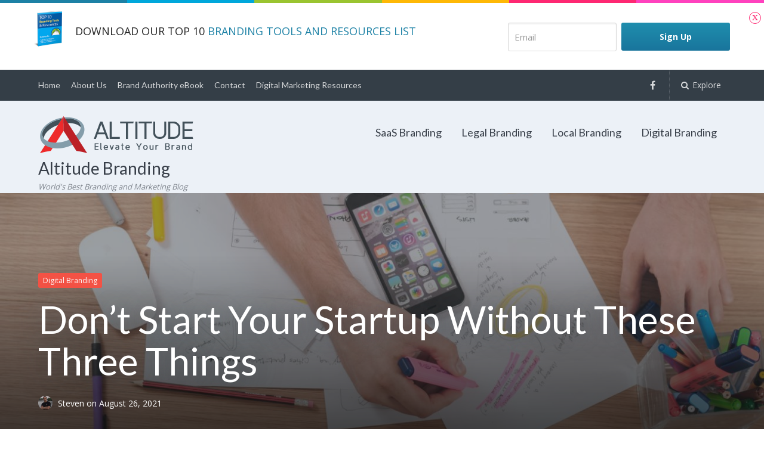

--- FILE ---
content_type: text/html; charset=UTF-8
request_url: https://altitudebranding.com/dont-start-your-startup-without-these-three-things/
body_size: 17544
content:
<!DOCTYPE html>
<html lang="en-US">
<head>
	<meta charset="UTF-8">
	<meta name="viewport" content="width=device-width, initial-scale=1">
	<link rel="profile" href="http://gmpg.org/xfn/11">
	<link rel="pingback" href="https://altitudebranding.com/xmlrpc.php">
	<title>Don’t Start Your Startup Without These Three Things &#8211; Altitude Branding</title>
<meta name='robots' content='max-image-preview:large' />
	<style>img:is([sizes="auto" i], [sizes^="auto," i]) { contain-intrinsic-size: 3000px 1500px }</style>
	<link rel='dns-prefetch' href='//cdn.ckeditor.com' />
<link rel='dns-prefetch' href='//platform-api.sharethis.com' />
<link rel='dns-prefetch' href='//fonts.googleapis.com' />
<link rel="alternate" type="application/rss+xml" title="Altitude Branding &raquo; Feed" href="https://altitudebranding.com/feed/" />
<link rel="alternate" type="application/rss+xml" title="Altitude Branding &raquo; Comments Feed" href="https://altitudebranding.com/comments/feed/" />
<link rel="alternate" type="application/rss+xml" title="Altitude Branding &raquo; Don’t Start Your Startup Without These Three Things Comments Feed" href="https://altitudebranding.com/dont-start-your-startup-without-these-three-things/feed/" />
<script type="text/javascript">
/* <![CDATA[ */
window._wpemojiSettings = {"baseUrl":"https:\/\/s.w.org\/images\/core\/emoji\/16.0.1\/72x72\/","ext":".png","svgUrl":"https:\/\/s.w.org\/images\/core\/emoji\/16.0.1\/svg\/","svgExt":".svg","source":{"concatemoji":"https:\/\/altitudebranding.com\/wp-includes\/js\/wp-emoji-release.min.js?ver=6.8.3"}};
/*! This file is auto-generated */
!function(s,n){var o,i,e;function c(e){try{var t={supportTests:e,timestamp:(new Date).valueOf()};sessionStorage.setItem(o,JSON.stringify(t))}catch(e){}}function p(e,t,n){e.clearRect(0,0,e.canvas.width,e.canvas.height),e.fillText(t,0,0);var t=new Uint32Array(e.getImageData(0,0,e.canvas.width,e.canvas.height).data),a=(e.clearRect(0,0,e.canvas.width,e.canvas.height),e.fillText(n,0,0),new Uint32Array(e.getImageData(0,0,e.canvas.width,e.canvas.height).data));return t.every(function(e,t){return e===a[t]})}function u(e,t){e.clearRect(0,0,e.canvas.width,e.canvas.height),e.fillText(t,0,0);for(var n=e.getImageData(16,16,1,1),a=0;a<n.data.length;a++)if(0!==n.data[a])return!1;return!0}function f(e,t,n,a){switch(t){case"flag":return n(e,"\ud83c\udff3\ufe0f\u200d\u26a7\ufe0f","\ud83c\udff3\ufe0f\u200b\u26a7\ufe0f")?!1:!n(e,"\ud83c\udde8\ud83c\uddf6","\ud83c\udde8\u200b\ud83c\uddf6")&&!n(e,"\ud83c\udff4\udb40\udc67\udb40\udc62\udb40\udc65\udb40\udc6e\udb40\udc67\udb40\udc7f","\ud83c\udff4\u200b\udb40\udc67\u200b\udb40\udc62\u200b\udb40\udc65\u200b\udb40\udc6e\u200b\udb40\udc67\u200b\udb40\udc7f");case"emoji":return!a(e,"\ud83e\udedf")}return!1}function g(e,t,n,a){var r="undefined"!=typeof WorkerGlobalScope&&self instanceof WorkerGlobalScope?new OffscreenCanvas(300,150):s.createElement("canvas"),o=r.getContext("2d",{willReadFrequently:!0}),i=(o.textBaseline="top",o.font="600 32px Arial",{});return e.forEach(function(e){i[e]=t(o,e,n,a)}),i}function t(e){var t=s.createElement("script");t.src=e,t.defer=!0,s.head.appendChild(t)}"undefined"!=typeof Promise&&(o="wpEmojiSettingsSupports",i=["flag","emoji"],n.supports={everything:!0,everythingExceptFlag:!0},e=new Promise(function(e){s.addEventListener("DOMContentLoaded",e,{once:!0})}),new Promise(function(t){var n=function(){try{var e=JSON.parse(sessionStorage.getItem(o));if("object"==typeof e&&"number"==typeof e.timestamp&&(new Date).valueOf()<e.timestamp+604800&&"object"==typeof e.supportTests)return e.supportTests}catch(e){}return null}();if(!n){if("undefined"!=typeof Worker&&"undefined"!=typeof OffscreenCanvas&&"undefined"!=typeof URL&&URL.createObjectURL&&"undefined"!=typeof Blob)try{var e="postMessage("+g.toString()+"("+[JSON.stringify(i),f.toString(),p.toString(),u.toString()].join(",")+"));",a=new Blob([e],{type:"text/javascript"}),r=new Worker(URL.createObjectURL(a),{name:"wpTestEmojiSupports"});return void(r.onmessage=function(e){c(n=e.data),r.terminate(),t(n)})}catch(e){}c(n=g(i,f,p,u))}t(n)}).then(function(e){for(var t in e)n.supports[t]=e[t],n.supports.everything=n.supports.everything&&n.supports[t],"flag"!==t&&(n.supports.everythingExceptFlag=n.supports.everythingExceptFlag&&n.supports[t]);n.supports.everythingExceptFlag=n.supports.everythingExceptFlag&&!n.supports.flag,n.DOMReady=!1,n.readyCallback=function(){n.DOMReady=!0}}).then(function(){return e}).then(function(){var e;n.supports.everything||(n.readyCallback(),(e=n.source||{}).concatemoji?t(e.concatemoji):e.wpemoji&&e.twemoji&&(t(e.twemoji),t(e.wpemoji)))}))}((window,document),window._wpemojiSettings);
/* ]]> */
</script>
<style id='wp-emoji-styles-inline-css' type='text/css'>

	img.wp-smiley, img.emoji {
		display: inline !important;
		border: none !important;
		box-shadow: none !important;
		height: 1em !important;
		width: 1em !important;
		margin: 0 0.07em !important;
		vertical-align: -0.1em !important;
		background: none !important;
		padding: 0 !important;
	}
</style>
<link rel='stylesheet' id='wp-block-library-css' href='https://altitudebranding.com/wp-includes/css/dist/block-library/style.min.css?ver=6.8.3' type='text/css' media='all' />
<style id='classic-theme-styles-inline-css' type='text/css'>
/*! This file is auto-generated */
.wp-block-button__link{color:#fff;background-color:#32373c;border-radius:9999px;box-shadow:none;text-decoration:none;padding:calc(.667em + 2px) calc(1.333em + 2px);font-size:1.125em}.wp-block-file__button{background:#32373c;color:#fff;text-decoration:none}
</style>
<style id='global-styles-inline-css' type='text/css'>
:root{--wp--preset--aspect-ratio--square: 1;--wp--preset--aspect-ratio--4-3: 4/3;--wp--preset--aspect-ratio--3-4: 3/4;--wp--preset--aspect-ratio--3-2: 3/2;--wp--preset--aspect-ratio--2-3: 2/3;--wp--preset--aspect-ratio--16-9: 16/9;--wp--preset--aspect-ratio--9-16: 9/16;--wp--preset--color--black: #000000;--wp--preset--color--cyan-bluish-gray: #abb8c3;--wp--preset--color--white: #ffffff;--wp--preset--color--pale-pink: #f78da7;--wp--preset--color--vivid-red: #cf2e2e;--wp--preset--color--luminous-vivid-orange: #ff6900;--wp--preset--color--luminous-vivid-amber: #fcb900;--wp--preset--color--light-green-cyan: #7bdcb5;--wp--preset--color--vivid-green-cyan: #00d084;--wp--preset--color--pale-cyan-blue: #8ed1fc;--wp--preset--color--vivid-cyan-blue: #0693e3;--wp--preset--color--vivid-purple: #9b51e0;--wp--preset--gradient--vivid-cyan-blue-to-vivid-purple: linear-gradient(135deg,rgba(6,147,227,1) 0%,rgb(155,81,224) 100%);--wp--preset--gradient--light-green-cyan-to-vivid-green-cyan: linear-gradient(135deg,rgb(122,220,180) 0%,rgb(0,208,130) 100%);--wp--preset--gradient--luminous-vivid-amber-to-luminous-vivid-orange: linear-gradient(135deg,rgba(252,185,0,1) 0%,rgba(255,105,0,1) 100%);--wp--preset--gradient--luminous-vivid-orange-to-vivid-red: linear-gradient(135deg,rgba(255,105,0,1) 0%,rgb(207,46,46) 100%);--wp--preset--gradient--very-light-gray-to-cyan-bluish-gray: linear-gradient(135deg,rgb(238,238,238) 0%,rgb(169,184,195) 100%);--wp--preset--gradient--cool-to-warm-spectrum: linear-gradient(135deg,rgb(74,234,220) 0%,rgb(151,120,209) 20%,rgb(207,42,186) 40%,rgb(238,44,130) 60%,rgb(251,105,98) 80%,rgb(254,248,76) 100%);--wp--preset--gradient--blush-light-purple: linear-gradient(135deg,rgb(255,206,236) 0%,rgb(152,150,240) 100%);--wp--preset--gradient--blush-bordeaux: linear-gradient(135deg,rgb(254,205,165) 0%,rgb(254,45,45) 50%,rgb(107,0,62) 100%);--wp--preset--gradient--luminous-dusk: linear-gradient(135deg,rgb(255,203,112) 0%,rgb(199,81,192) 50%,rgb(65,88,208) 100%);--wp--preset--gradient--pale-ocean: linear-gradient(135deg,rgb(255,245,203) 0%,rgb(182,227,212) 50%,rgb(51,167,181) 100%);--wp--preset--gradient--electric-grass: linear-gradient(135deg,rgb(202,248,128) 0%,rgb(113,206,126) 100%);--wp--preset--gradient--midnight: linear-gradient(135deg,rgb(2,3,129) 0%,rgb(40,116,252) 100%);--wp--preset--font-size--small: 13px;--wp--preset--font-size--medium: 20px;--wp--preset--font-size--large: 36px;--wp--preset--font-size--x-large: 42px;--wp--preset--spacing--20: 0.44rem;--wp--preset--spacing--30: 0.67rem;--wp--preset--spacing--40: 1rem;--wp--preset--spacing--50: 1.5rem;--wp--preset--spacing--60: 2.25rem;--wp--preset--spacing--70: 3.38rem;--wp--preset--spacing--80: 5.06rem;--wp--preset--shadow--natural: 6px 6px 9px rgba(0, 0, 0, 0.2);--wp--preset--shadow--deep: 12px 12px 50px rgba(0, 0, 0, 0.4);--wp--preset--shadow--sharp: 6px 6px 0px rgba(0, 0, 0, 0.2);--wp--preset--shadow--outlined: 6px 6px 0px -3px rgba(255, 255, 255, 1), 6px 6px rgba(0, 0, 0, 1);--wp--preset--shadow--crisp: 6px 6px 0px rgba(0, 0, 0, 1);}:where(.is-layout-flex){gap: 0.5em;}:where(.is-layout-grid){gap: 0.5em;}body .is-layout-flex{display: flex;}.is-layout-flex{flex-wrap: wrap;align-items: center;}.is-layout-flex > :is(*, div){margin: 0;}body .is-layout-grid{display: grid;}.is-layout-grid > :is(*, div){margin: 0;}:where(.wp-block-columns.is-layout-flex){gap: 2em;}:where(.wp-block-columns.is-layout-grid){gap: 2em;}:where(.wp-block-post-template.is-layout-flex){gap: 1.25em;}:where(.wp-block-post-template.is-layout-grid){gap: 1.25em;}.has-black-color{color: var(--wp--preset--color--black) !important;}.has-cyan-bluish-gray-color{color: var(--wp--preset--color--cyan-bluish-gray) !important;}.has-white-color{color: var(--wp--preset--color--white) !important;}.has-pale-pink-color{color: var(--wp--preset--color--pale-pink) !important;}.has-vivid-red-color{color: var(--wp--preset--color--vivid-red) !important;}.has-luminous-vivid-orange-color{color: var(--wp--preset--color--luminous-vivid-orange) !important;}.has-luminous-vivid-amber-color{color: var(--wp--preset--color--luminous-vivid-amber) !important;}.has-light-green-cyan-color{color: var(--wp--preset--color--light-green-cyan) !important;}.has-vivid-green-cyan-color{color: var(--wp--preset--color--vivid-green-cyan) !important;}.has-pale-cyan-blue-color{color: var(--wp--preset--color--pale-cyan-blue) !important;}.has-vivid-cyan-blue-color{color: var(--wp--preset--color--vivid-cyan-blue) !important;}.has-vivid-purple-color{color: var(--wp--preset--color--vivid-purple) !important;}.has-black-background-color{background-color: var(--wp--preset--color--black) !important;}.has-cyan-bluish-gray-background-color{background-color: var(--wp--preset--color--cyan-bluish-gray) !important;}.has-white-background-color{background-color: var(--wp--preset--color--white) !important;}.has-pale-pink-background-color{background-color: var(--wp--preset--color--pale-pink) !important;}.has-vivid-red-background-color{background-color: var(--wp--preset--color--vivid-red) !important;}.has-luminous-vivid-orange-background-color{background-color: var(--wp--preset--color--luminous-vivid-orange) !important;}.has-luminous-vivid-amber-background-color{background-color: var(--wp--preset--color--luminous-vivid-amber) !important;}.has-light-green-cyan-background-color{background-color: var(--wp--preset--color--light-green-cyan) !important;}.has-vivid-green-cyan-background-color{background-color: var(--wp--preset--color--vivid-green-cyan) !important;}.has-pale-cyan-blue-background-color{background-color: var(--wp--preset--color--pale-cyan-blue) !important;}.has-vivid-cyan-blue-background-color{background-color: var(--wp--preset--color--vivid-cyan-blue) !important;}.has-vivid-purple-background-color{background-color: var(--wp--preset--color--vivid-purple) !important;}.has-black-border-color{border-color: var(--wp--preset--color--black) !important;}.has-cyan-bluish-gray-border-color{border-color: var(--wp--preset--color--cyan-bluish-gray) !important;}.has-white-border-color{border-color: var(--wp--preset--color--white) !important;}.has-pale-pink-border-color{border-color: var(--wp--preset--color--pale-pink) !important;}.has-vivid-red-border-color{border-color: var(--wp--preset--color--vivid-red) !important;}.has-luminous-vivid-orange-border-color{border-color: var(--wp--preset--color--luminous-vivid-orange) !important;}.has-luminous-vivid-amber-border-color{border-color: var(--wp--preset--color--luminous-vivid-amber) !important;}.has-light-green-cyan-border-color{border-color: var(--wp--preset--color--light-green-cyan) !important;}.has-vivid-green-cyan-border-color{border-color: var(--wp--preset--color--vivid-green-cyan) !important;}.has-pale-cyan-blue-border-color{border-color: var(--wp--preset--color--pale-cyan-blue) !important;}.has-vivid-cyan-blue-border-color{border-color: var(--wp--preset--color--vivid-cyan-blue) !important;}.has-vivid-purple-border-color{border-color: var(--wp--preset--color--vivid-purple) !important;}.has-vivid-cyan-blue-to-vivid-purple-gradient-background{background: var(--wp--preset--gradient--vivid-cyan-blue-to-vivid-purple) !important;}.has-light-green-cyan-to-vivid-green-cyan-gradient-background{background: var(--wp--preset--gradient--light-green-cyan-to-vivid-green-cyan) !important;}.has-luminous-vivid-amber-to-luminous-vivid-orange-gradient-background{background: var(--wp--preset--gradient--luminous-vivid-amber-to-luminous-vivid-orange) !important;}.has-luminous-vivid-orange-to-vivid-red-gradient-background{background: var(--wp--preset--gradient--luminous-vivid-orange-to-vivid-red) !important;}.has-very-light-gray-to-cyan-bluish-gray-gradient-background{background: var(--wp--preset--gradient--very-light-gray-to-cyan-bluish-gray) !important;}.has-cool-to-warm-spectrum-gradient-background{background: var(--wp--preset--gradient--cool-to-warm-spectrum) !important;}.has-blush-light-purple-gradient-background{background: var(--wp--preset--gradient--blush-light-purple) !important;}.has-blush-bordeaux-gradient-background{background: var(--wp--preset--gradient--blush-bordeaux) !important;}.has-luminous-dusk-gradient-background{background: var(--wp--preset--gradient--luminous-dusk) !important;}.has-pale-ocean-gradient-background{background: var(--wp--preset--gradient--pale-ocean) !important;}.has-electric-grass-gradient-background{background: var(--wp--preset--gradient--electric-grass) !important;}.has-midnight-gradient-background{background: var(--wp--preset--gradient--midnight) !important;}.has-small-font-size{font-size: var(--wp--preset--font-size--small) !important;}.has-medium-font-size{font-size: var(--wp--preset--font-size--medium) !important;}.has-large-font-size{font-size: var(--wp--preset--font-size--large) !important;}.has-x-large-font-size{font-size: var(--wp--preset--font-size--x-large) !important;}
:where(.wp-block-post-template.is-layout-flex){gap: 1.25em;}:where(.wp-block-post-template.is-layout-grid){gap: 1.25em;}
:where(.wp-block-columns.is-layout-flex){gap: 2em;}:where(.wp-block-columns.is-layout-grid){gap: 2em;}
:root :where(.wp-block-pullquote){font-size: 1.5em;line-height: 1.6;}
</style>
<link rel='stylesheet' id='lcmrw_font_awesome_5_8_2-css' href='//use.fontawesome.com/releases/v5.8.2/css/all.css?ver=6.8.3' type='text/css' media='all' />
<link rel='stylesheet' id='lcmrw_google_font_family-css' href='https://fonts.googleapis.com/css?family=Open+Sans%7CRoboto%7CLato%7CMontserrat&#038;ver=6.8.3' type='text/css' media='all' />
<link rel='stylesheet' id='lcmrw_style-css' href='https://altitudebranding.com/wp-content/plugins/lcms-roundup-wizard/frontend/views/assets/css/lcm_style.css?ver=3.1.0' type='text/css' media='all' />
<link rel='stylesheet' id='tve_leads_forms-css' href='//altitudebranding.com/wp-content/plugins/thrive-leads/editor-layouts/css/frontend.css?ver=2.5.4' type='text/css' media='all' />
<link rel='stylesheet' id='tve-leads-font-bf40284a40325fbee5fdd5ca75195c7a-css' href='//fonts.googleapis.com/css?family=Roboto%3A400%2C300%2C500%2C700%2C700italic%2C500italic&#038;ver=6.8.3' type='text/css' media='all' />
<link rel='stylesheet' id='tve-leads-38_set-css' href='//altitudebranding.com/wp-content/plugins/thrive-leads/editor-templates/_form_css/38_set.css?ver=2.5.4' type='text/css' media='all' />
<link rel='stylesheet' id='tve_style_family_tve_flt-css' href='https://altitudebranding.com/wp-content/plugins/thrive-visual-editor/editor/css/thrive_flat.css?ver=2.7.3' type='text/css' media='all' />
<link rel='stylesheet' id='tve-leads-font-265c7da367b36033e563c9dac1dee64d-css' href='//fonts.googleapis.com/css?family=Open+Sans%3A400%2C300%2C700&#038;ver=6.8.3' type='text/css' media='all' />
<link rel='stylesheet' id='tve-leads-font-2b03fe8c57586473f2224fb4665b0e76-css' href='//fonts.googleapis.com/css?family=Lato%3A400&#038;ver=6.8.3' type='text/css' media='all' />
<link rel='stylesheet' id='tve-leads-eight_set-css' href='//altitudebranding.com/wp-content/plugins/thrive-leads/editor-templates/_form_css/eight_set.css?ver=2.5.4' type='text/css' media='all' />
<link rel='stylesheet' id='tve-leads-font-9062833c9baa57b288ba47a7993dc1c0-css' href='//fonts.googleapis.com/css?family=Open+Sans%3A400%2C300%2C600%2C700&#038;ver=6.8.3' type='text/css' media='all' />
<link rel='stylesheet' id='tve-leads-31_set-css' href='//altitudebranding.com/wp-content/plugins/thrive-leads/editor-templates/_form_css/31_set.css?ver=2.5.4' type='text/css' media='all' />
<link rel='stylesheet' id='paperback-style-css' href='https://altitudebranding.com/wp-content/themes/paperback/style.css?ver=6.8.3' type='text/css' media='all' />
<style id='paperback-style-inline-css' type='text/css'>

		/* Top Nav Background Color */
		.top-navigation,
		.secondary-navigation ul.sub-menu {
			background-color: #343e47;
		}

		/* Top Nav Text Color */
		.top-navigation,
		.top-navigation nav a,
		.top-navigation li ul li a,
		.drawer-toggle {
			color: #ffffff;
		}

		/* Header Background Color */
		.site-identity {
			background-color: #ecf1f7;
		}

		/* Header Text Color */
		.main-navigation a,
		.site-title a,
		.site-description {
			color: #383f49;
		}

		/* Accent Color */
		.hero-cats a,
		.post-navigation .nav-label,
		.entry-cats a {
			background-color: #f35245;
		}

		.page-numbers.current,
		.page-numbers:hover,
		#page #infinite-handle button:hover {
			background-color: #f35245;
		}

		/* Footer Background Color */
		.site-footer {
			background-color: #343e47;
		}

		/* Footer Text Color */
		.site-footer .widget-title,
		.site-footer a:hover {
			color: #ffffff;
		}

		.site-footer,
		.site-footer a {
			color: rgba( 255, 255, 255, 0.8);
		}

		/* Footer Border Color */
		.footer-widgets ul li,
		.footer-widgets + .footer-bottom {
			border-color: rgba( 255, 255, 255, 0.3);
		}
	
</style>
<link rel='stylesheet' id='paperback-fonts-css' href='//fonts.googleapis.com/css?family=Lato%3A400%2C700%2C400italic%2C700italic%7COpen%2BSans%3A400%2C700%2C400italic%2C700italic&#038;subset=latin%2Clatin-ext' type='text/css' media='all' />
<link rel='stylesheet' id='font-awesome-css' href='https://altitudebranding.com/wp-content/themes/paperback/inc/fontawesome/css/font-awesome.css?ver=4.4.0' type='text/css' media='screen' />
<script type="text/javascript" src="//cdn.ckeditor.com/4.14.1/standard/ckeditor.js?ver=6.8.3" id="lcmrw_ckeditor-js"></script>
<script type="text/javascript" src="https://altitudebranding.com/wp-includes/js/jquery/jquery.min.js?ver=3.7.1" id="jquery-core-js"></script>
<script type="text/javascript" src="https://altitudebranding.com/wp-includes/js/jquery/jquery-migrate.min.js?ver=3.4.1" id="jquery-migrate-js"></script>
<script type="text/javascript" src="https://altitudebranding.com/wp-includes/js/imagesloaded.min.js?ver=5.0.0" id="imagesloaded-js"></script>
<script type="text/javascript" src="https://altitudebranding.com/wp-includes/js/masonry.min.js?ver=4.2.2" id="masonry-js"></script>
<script type="text/javascript" src="https://altitudebranding.com/wp-includes/js/jquery/jquery.masonry.min.js?ver=3.1.2b" id="jquery-masonry-js"></script>
<script type="text/javascript" id="tve_frontend-js-extra">
/* <![CDATA[ */
var tve_frontend_options = {"is_editor_page":"","page_events":[],"is_single":"1","ajaxurl":"https:\/\/altitudebranding.com\/wp-admin\/admin-ajax.php","social_fb_app_id":"","dash_url":"https:\/\/altitudebranding.com\/wp-content\/plugins\/thrive-visual-editor\/thrive-dashboard","translations":{"Copy":"Copy"},"post_id":"1377","ip":"3.21.237.31","current_user":[],"post_title":"Don\u2019t Start Your Startup Without These Three Things","post_type":"post","post_url":"https:\/\/altitudebranding.com\/dont-start-your-startup-without-these-three-things\/","is_lp":"","post_request_data":[]};
var tve_frontend_options = {"ajaxurl":"https:\/\/altitudebranding.com\/wp-admin\/admin-ajax.php","is_editor_page":"","page_events":[],"is_single":"1","social_fb_app_id":"","dash_url":"https:\/\/altitudebranding.com\/wp-content\/plugins\/thrive-visual-editor\/thrive-dashboard","translations":{"Copy":"Copy","empty_username":"ERROR: The username field is empty.","empty_password":"ERROR: The password field is empty.","empty_login":"ERROR: Enter a username or email address.","min_chars":"At least %s characters are needed","no_headings":"No headings found","registration_err":{"required_field":"<strong>Error<\/strong>: This field is required","required_email":"<strong>Error<\/strong>: Please type your email address.","invalid_email":"<strong>Error<\/strong>: The email address isn&#8217;t correct.","passwordmismatch":"<strong>Error<\/strong>: Password mismatch"}},"routes":{"posts":"https:\/\/altitudebranding.com\/wp-json\/tcb\/v1\/posts"},"nonce":"8ce97272fe","allow_video_src":"","post_request_data":[],"ip":"3.21.237.31","current_user":[],"post_id":"1377","post_title":"Don\u2019t Start Your Startup Without These Three Things","post_type":"post","post_url":"https:\/\/altitudebranding.com\/dont-start-your-startup-without-these-three-things\/","is_lp":""};
/* ]]> */
</script>
<script type="text/javascript" src="https://altitudebranding.com/wp-content/plugins/thrive-visual-editor/editor/js/dist/modules/general.min.js?ver=2.7.3" id="tve_frontend-js"></script>
<script type="text/javascript" src="https://altitudebranding.com/wp-includes/js/plupload/moxie.min.js?ver=1.3.5.1" id="moxiejs-js"></script>
<script type="text/javascript" src="//platform-api.sharethis.com/js/sharethis.js#source=googleanalytics-wordpress#product=ga&amp;property=60446b686f7ab900129ce771" id="googleanalytics-platform-sharethis-js"></script>
<link rel="https://api.w.org/" href="https://altitudebranding.com/wp-json/" /><link rel="alternate" title="JSON" type="application/json" href="https://altitudebranding.com/wp-json/wp/v2/posts/1377" /><link rel="EditURI" type="application/rsd+xml" title="RSD" href="https://altitudebranding.com/xmlrpc.php?rsd" />
<meta name="generator" content="WordPress 6.8.3" />
<link rel="canonical" href="https://altitudebranding.com/dont-start-your-startup-without-these-three-things/" />
<link rel='shortlink' href='https://altitudebranding.com/?p=1377' />
<link rel="alternate" title="oEmbed (JSON)" type="application/json+oembed" href="https://altitudebranding.com/wp-json/oembed/1.0/embed?url=https%3A%2F%2Faltitudebranding.com%2Fdont-start-your-startup-without-these-three-things%2F" />
<link rel="alternate" title="oEmbed (XML)" type="text/xml+oembed" href="https://altitudebranding.com/wp-json/oembed/1.0/embed?url=https%3A%2F%2Faltitudebranding.com%2Fdont-start-your-startup-without-these-three-things%2F&#038;format=xml" />
<meta name="google-site-verification" content="HSIr7mEcDVFxnpLi4BbGcB8qm68QDq7jaumKwbGOHJM" /><style type="text/css" id="tve_global_variables">:root{}</style>	<style type="text/css">
					.site-identity {
				padding: 2% 0;
			}
		
					.single .hero-posts .with-featured-image {
				padding-top: 10%;
			}
		
		
			</style>
<style type="text/css">.lcm_desc p, .lcm_desc div, .lcm_desc ul, .lcm_desc li, .lcm_desc ol, .lcm_decs_price p{color:#929292 !important;font-family:arial, sans-serif;font-size:large !important;font-style:normal !important;font-weight:300 !important;}.lcm_border_bottom{border-color:#f0f0f0;}.lcm_h2 p, .lcm_h2 p i, .lcm_h2 a, .lcm_h2 span{color:#3c6386 !important;font-family:arial, sans-serif;font-size:24px !important;font-style:normal !important;font-weight:800 !important;}.lcm_h2 .title_product_brand{font-weight: 400 !important;color:#3c6386 !important;font-size:16px !important;}.lcm_search_box .lcm_srch_btn{background-color:#ffffff !important;color:#656565 !important;font-family:Font Awesome\ 5 Free;font-size:13px !important;font-style:normal !important;font-weight:600 !important;padding:0px 0px 0px 0px !important;}.lcm_box_shadow, .lcm_search_text, .lcm_select-wrapper, .lcm-i-sort, .lcm-i-sort option, .lcm_search_box select{background-color:#ffffff !important;color:#929292 !important;font-family:arial, sans-serif;font-size:16px !important;padding:0px 0px 0px 0px !important;}.lcm_search_text, .lcm_select-wrapper, .lcm-i-sort, .lcm-i-sort option, .lcm_search_box select{padding:0px !important;}.lcm_search_box select{padding-left:15px !important;}.lcm_vote, .lcm_vote i, .lcm_vote span, .lcmrw_vote_share_link, .lcmrw_vote_share_link i{color:#79849A !important;font-family:arial, sans-serif;font-size:14px !important;font-style:normal !important;font-weight:bold !important;}.lcm_vote i, .lcmrw_vote_share_link i{font-weight: bold !important;}.lcmrw_vote_share_link, .lcmrw_vote_share_link i{background-color: transparent !important;font-weight: bold !important;}.lcmrw-product-image .lcmrw-img-detail{border: 1px solid #d0d0d0;padding: 1px;}.lcmrw-product-image .lcmrw_use_img_gardient_1{border: 1px solid #d0d0d0; background: -webkit-gradient(radial, center center, 0, center center, 100, color-stop(0%, #d0d0d0), color-stop(50%, #d0d0d0), color-stop(100%, #d0d0d0));}.lcmrw-product-image .lcmrw_use_img_gardient_1:after{background: -moz-radial-gradient(circle, #ffffff00 60%, #d0d0d0 95%);background: -webkit-radial-gradient(circle, #ffffff00 60%, #d0d0d0 95%);background: -webkit-radial-gradient(circle, #ffffff00 60%, #d0d0d0 95%);background: -o-radial-gradient(circle, #ffffff00 60%, #d0d0d0 95%);background: -ms-radial-gradient(circle, #ffffff00 60%, #d0d0d0 95%);background: radial-gradient(circle, #ffffff00 60%, #d0d0d0 95%);}.lcm-list-i-foter p, .lcm-list-i-foter u{color:#929292 !important;font-family:arial, sans-serif;font-size:16px !important;font-style:normal !important;font-weight:300 !important;}.lcm_ContentPlugin, .lcm_plugin_detail_section{background-color:#ffffff !important;color:#929292 !important;font-family:arial, sans-serif;font-style:normal !important;font-size:16px !important;font-weight:400 !important;padding:0px 0px 0px 0px !important;}.lcmrw_item_list_section{background-color:#ffffff !important;padding:0px 0px 0px 0px !important;}.lcm_ContentPlugin .lpb_builder_content{line-height:inherit !important;}</style><style type="text/css" id="thrive-default-styles"></style><link rel="icon" href="https://altitudebranding.com/wp-content/uploads/2017/04/altitude-branding-ico-50x50.png" sizes="32x32" />
<link rel="icon" href="https://altitudebranding.com/wp-content/uploads/2017/04/altitude-branding-ico.png" sizes="192x192" />
<link rel="apple-touch-icon" href="https://altitudebranding.com/wp-content/uploads/2017/04/altitude-branding-ico.png" />
<meta name="msapplication-TileImage" content="https://altitudebranding.com/wp-content/uploads/2017/04/altitude-branding-ico.png" />
</head>

<body class="wp-singular post-template-default single single-post postid-1377 single-format-standard wp-theme-paperback has-sidebar one-column">

<header id="masthead" class="site-header" role="banner">

		<div class="top-navigation">
			<div class="container">

				<nav id="secondary-navigation" class="main-navigation secondary-navigation" role="navigation">
					<div class="menu-secondary-container"><ul id="menu-secondary" class="menu"><li id="menu-item-1098" class="menu-item menu-item-type-custom menu-item-object-custom menu-item-home menu-item-1098"><a href="https://altitudebranding.com">Home</a></li>
<li id="menu-item-1096" class="menu-item menu-item-type-post_type menu-item-object-page menu-item-1096"><a href="https://altitudebranding.com/about/">About Us</a></li>
<li id="menu-item-1094" class="menu-item menu-item-type-post_type menu-item-object-page menu-item-1094"><a href="https://altitudebranding.com/book/">Brand Authority eBook</a></li>
<li id="menu-item-1097" class="menu-item menu-item-type-post_type menu-item-object-page menu-item-1097"><a href="https://altitudebranding.com/contact/">Contact</a></li>
<li id="menu-item-1541" class="menu-item menu-item-type-post_type menu-item-object-page menu-item-1541"><a href="https://altitudebranding.com/best-online-resources-digital-marketing/">Digital Marketing Resources</a></li>
</ul></div>				</nav><!-- .secondary-navigation -->

				<div class="top-navigation-right">
											<nav class="social-navigation" role="navigation">
							<div class="menu-social-container"><ul id="menu-social" class="menu"><li id="menu-item-663" class="menu-item menu-item-type-custom menu-item-object-custom menu-item-663"><a href="https://www.facebook.com/altitudebranding/">Facebook</a></li>
</ul></div>						</nav><!-- .social-navigation -->
					
					<div class="overlay-toggle drawer-toggle drawer-open-toggle">
						<span class="toggle-visible">
							<i class="fa fa-search"></i>
							Explore						</span>
						<span>
							<i class="fa fa-times"></i>
							Close						</span>
					</div><!-- .overlay-toggle-->

					<div class="overlay-toggle drawer-toggle drawer-menu-toggle">
						<span class="toggle-visible">
							<i class="fa fa-bars"></i>
							Menu						</span>
						<span>
							<i class="fa fa-times"></i>
							Close						</span>
					</div><!-- .overlay-toggle-->
				</div><!-- .top-navigation-right -->
			</div><!-- .container -->
		</div><!-- .top-navigation -->

		<div class="drawer-wrap">
			<div class="drawer drawer-explore">
	<div class="container">
		<div class="drawer-search">
			
<div class="big-search">
	<form method="get" id="searchform" action="https://altitudebranding.com/" role="search">
		<label class="screen-reader-text" for="s">Search for:</label>

		<input type="text" name="s" id="big-search" placeholder="Search here..." value="" onfocus="if(this.value==this.getAttribute('placeholder'))this.value='';" onblur="if(this.value=='')this.value=this.getAttribute('placeholder');"/><br />

		<div class="search-controls">
		
			<div class="search-select-wrap">
				<select class="search-select" name="category_name">

					<option value="">Entire Site</option>

					<option value="digital-branding">Digital Branding</option><option value="legal-branding">Legal Branding</option><option value="local-branding">Local Branding</option><option value="personal-branding">Personal Branding</option><option value="saas-branding">SaaS Branding</option><option value="uncategorized">Uncategorized</option>				</select>
			</div>

		
			<input type="submit" class="submit button" name="submit" id="big-search-submit" value="Search" />
		</div><!-- .search-controls -->
	</form><!-- #big-searchform -->

</div><!-- .big-search -->		</div>

					<div class="widget tax-widget">
				<h2 class="widget-title">Categories</h2>

				<a href="https://altitudebranding.com/category/digital-branding/" title="View all posts in Digital Branding" >Digital Branding</a><a href="https://altitudebranding.com/category/legal-branding/" title="View all posts in Legal Branding" >Legal Branding</a><a href="https://altitudebranding.com/category/local-branding/" title="View all posts in Local Branding" >Local Branding</a><a href="https://altitudebranding.com/category/personal-branding/" title="View all posts in Personal Branding" >Personal Branding</a><a href="https://altitudebranding.com/category/saas-branding/" title="View all posts in SaaS Branding" >SaaS Branding</a><a href="https://altitudebranding.com/category/uncategorized/" title="View all posts in Uncategorized" >Uncategorized</a>			</div>
		
					<div class="widget tax-widget">
				<h2 class="widget-title">Tags</h2>

				<a href="https://altitudebranding.com/tag/branding/" title="View all posts in branding" >branding</a><a href="https://altitudebranding.com/tag/law-firm-branding/" title="View all posts in Law firm branding" >Law firm branding</a><a href="https://altitudebranding.com/tag/legal-marketing/" title="View all posts in legal marketing" >legal marketing</a><a href="https://altitudebranding.com/tag/seo/" title="View all posts in seo" >seo</a><a href="https://altitudebranding.com/tag/social-media/" title="View all posts in social media" >social media</a><a href="https://altitudebranding.com/tag/saas/" title="View all posts in Saas" >Saas</a><a href="https://altitudebranding.com/tag/marketing/" title="View all posts in marketing" >marketing</a><a href="https://altitudebranding.com/tag/business/" title="View all posts in business" >business</a><a href="https://altitudebranding.com/tag/real-estate/" title="View all posts in real estate" >real estate</a><a href="https://altitudebranding.com/tag/brand/" title="View all posts in brand" >brand</a><a href="https://altitudebranding.com/tag/legal-branding/" title="View all posts in Legal branding" >Legal branding</a><a href="https://altitudebranding.com/tag/blogging/" title="View all posts in blogging" >blogging</a><a href="https://altitudebranding.com/tag/rebranding/" title="View all posts in rebranding" >rebranding</a><a href="https://altitudebranding.com/tag/website/" title="View all posts in website" >website</a><a href="https://altitudebranding.com/tag/link-building-for-seo/" title="View all posts in link building for seo" >link building for seo</a><a href="https://altitudebranding.com/tag/digital/" title="View all posts in Digital" >Digital</a><a href="https://altitudebranding.com/tag/construction/" title="View all posts in construction" >construction</a><a href="https://altitudebranding.com/tag/buyer-personas/" title="View all posts in buyer personas" >buyer personas</a><a href="https://altitudebranding.com/tag/lawyers/" title="View all posts in lawyers" >lawyers</a><a href="https://altitudebranding.com/tag/blogs/" title="View all posts in blogs" >blogs</a>				</ul>
			</div>
		
		<div class="widget tax-widget">
			<h2 class="widget-title">Archives</h2>

				<a href='https://altitudebranding.com/2026/01/'>January 2026</a>
	<a href='https://altitudebranding.com/2025/12/'>December 2025</a>
	<a href='https://altitudebranding.com/2025/11/'>November 2025</a>
	<a href='https://altitudebranding.com/2025/09/'>September 2025</a>
	<a href='https://altitudebranding.com/2025/06/'>June 2025</a>
	<a href='https://altitudebranding.com/2025/05/'>May 2025</a>
	<a href='https://altitudebranding.com/2025/04/'>April 2025</a>
	<a href='https://altitudebranding.com/2025/03/'>March 2025</a>
	<a href='https://altitudebranding.com/2025/02/'>February 2025</a>
	<a href='https://altitudebranding.com/2025/01/'>January 2025</a>
	<a href='https://altitudebranding.com/2024/12/'>December 2024</a>
	<a href='https://altitudebranding.com/2024/11/'>November 2024</a>
		</div>
	</div><!-- .container -->
</div><!-- .drawer -->
<div class="drawer drawer-menu-explore">
	<div class="container">
					<nav id="drawer-navigation" class="main-navigation drawer-navigation" role="navigation">
				<div class="menu-primary-container"><ul id="menu-primary" class="menu"><li id="menu-item-1090" class="menu-item menu-item-type-taxonomy menu-item-object-category menu-item-1090"><a href="https://altitudebranding.com/category/saas-branding/">SaaS Branding</a></li>
<li id="menu-item-1091" class="menu-item menu-item-type-taxonomy menu-item-object-category menu-item-1091"><a href="https://altitudebranding.com/category/legal-branding/">Legal Branding</a></li>
<li id="menu-item-1092" class="menu-item menu-item-type-taxonomy menu-item-object-category menu-item-1092"><a href="https://altitudebranding.com/category/local-branding/">Local Branding</a></li>
<li id="menu-item-1135" class="menu-item menu-item-type-taxonomy menu-item-object-category current-post-ancestor current-menu-parent current-post-parent menu-item-1135"><a href="https://altitudebranding.com/category/digital-branding/">Digital Branding</a></li>
</ul></div>			</nav><!-- #site-navigation -->
		
					<nav id="secondary-navigation" class="main-navigation secondary-navigation" role="navigation">
				<div class="menu-secondary-container"><ul id="menu-secondary-1" class="menu"><li class="menu-item menu-item-type-custom menu-item-object-custom menu-item-home menu-item-1098"><a href="https://altitudebranding.com">Home</a></li>
<li class="menu-item menu-item-type-post_type menu-item-object-page menu-item-1096"><a href="https://altitudebranding.com/about/">About Us</a></li>
<li class="menu-item menu-item-type-post_type menu-item-object-page menu-item-1094"><a href="https://altitudebranding.com/book/">Brand Authority eBook</a></li>
<li class="menu-item menu-item-type-post_type menu-item-object-page menu-item-1097"><a href="https://altitudebranding.com/contact/">Contact</a></li>
<li class="menu-item menu-item-type-post_type menu-item-object-page menu-item-1541"><a href="https://altitudebranding.com/best-online-resources-digital-marketing/">Digital Marketing Resources</a></li>
</ul></div>			</nav><!-- .secondary-navigation -->
		
					<nav class="social-navigation" role="navigation">
				<div class="menu-social-container"><ul id="menu-social-1" class="menu"><li class="menu-item menu-item-type-custom menu-item-object-custom menu-item-663"><a href="https://www.facebook.com/altitudebranding/">Facebook</a></li>
</ul></div>			</nav><!-- .footer-navigation -->
			</div><!-- .container -->
</div><!-- .drawer -->		</div><!-- .drawer-wrap -->

		<div class="site-identity clear">
			<div class="container">
				<!-- Site title and logo -->
					<div class="site-title-wrap">
		<!-- Use the Site Logo feature, if supported -->
							<p class="site-logo">
						<a href="https://altitudebranding.com/"><img src="https://altitudebranding.com/wp-content/uploads/2016/05/altitude-brand-logo-sml.png" alt="Altitude Branding" /></a>
					</p>
	 			
		<div class="titles-wrap">
							<p class="site-title"><a href="https://altitudebranding.com/" rel="home">Altitude Branding</a></p>
 			
							<p class="site-description">World&#039;s Best Branding and Marketing Blog</p>
					</div>
	</div><!-- .site-title-wrap -->

				<!-- Main navigation -->
				<nav id="site-navigation" class="main-navigation disabled" role="navigation">
					<div class="menu-primary-container"><ul id="menu-primary-1" class="menu"><li class="menu-item menu-item-type-taxonomy menu-item-object-category menu-item-1090"><a href="https://altitudebranding.com/category/saas-branding/">SaaS Branding</a></li>
<li class="menu-item menu-item-type-taxonomy menu-item-object-category menu-item-1091"><a href="https://altitudebranding.com/category/legal-branding/">Legal Branding</a></li>
<li class="menu-item menu-item-type-taxonomy menu-item-object-category menu-item-1092"><a href="https://altitudebranding.com/category/local-branding/">Local Branding</a></li>
<li class="menu-item menu-item-type-taxonomy menu-item-object-category current-post-ancestor current-menu-parent current-post-parent menu-item-1135"><a href="https://altitudebranding.com/category/digital-branding/">Digital Branding</a></li>
</ul></div>				</nav><!-- .main-navigation -->

			</div><!-- .container -->
		</div><!-- .site-identity-->

		</header><!-- .site-header -->


<div class="mini-bar">
			<div class="mini-title">
			<!-- Next and previous post links -->
			<div class="fixed-nav"><div class="fixed-post-text"><span>Next</span><a href="https://altitudebranding.com/break-diving-takes-online-learning-to-the-next-level-in-a-positive-social-media-atmosphere/" rel="prev">Break Diving takes online learning to the next level in a positive social media atmosphere</a></div></div>
		</div>
	
	<ul class="mini-menu">
					<li>
				<a class="drawer-open-toggle" href="#">
					<span><i class="fa fa-search"></i> Explore</span>
				</a>
			</li>
				<li class="back-to-top">
			<a href="#">
				<span><i class="fa fa-bars"></i> Menu</span>
			</a>
		</li>
		<li class="back-to-menu">
			<a href="#">
				<span><i class="fa fa-bars"></i> Menu</span>
			</a>
		</li>
	</ul>
</div><!-- .mini-bar-->

	<div class="hero-wrapper">

		<div class="hero-posts">
			
	<div id="post-1377" class="with-featured-image hero-post post-1377 post type-post status-publish format-standard has-post-thumbnail hentry category-digital-branding">

		<!-- Get the hero background image -->
		
			<div class="site-header-bg-wrap">
				<div class="header-opacity">
					<div class="header-gradient"></div>
					<div class="site-header-bg background-effect" style="background-image: url(https://altitudebranding.com/wp-content/uploads/2017/02/pexels-photo-28462-1300x863.jpg); opacity: 0.5;"></div>
				</div>
			</div><!-- .site-header-bg-wrap -->

		
		<div class="container hero-container">
			<div class=" hero-cats"><a href="https://altitudebranding.com/category/digital-branding/">Digital Branding</a></div>
			<!-- Hero title -->
			<div class="hero-text">
									<h1 class="entry-title">Don’t Start Your Startup Without These Three Things</h1>
				
				<div class="hero-date">
										<!-- Create an avatar link -->
					<a href="https://altitudebranding.com/author/altitude/" title="Posts by  ">
						<img alt='' src='https://secure.gravatar.com/avatar/b10b90ff3e231efe944e487e26e76efa9c1c9259cc6dc659d4727af64fb3e211?s=44&#038;d=mm&#038;r=g' srcset='https://secure.gravatar.com/avatar/b10b90ff3e231efe944e487e26e76efa9c1c9259cc6dc659d4727af64fb3e211?s=88&#038;d=mm&#038;r=g 2x' class='avatar avatar-44 photo' height='44' width='44' decoding='async'/>					</a>
					<!-- Create an author post link -->
					<a href="https://altitudebranding.com/author/altitude/">
						Steven					</a>
					<span class="hero-on-span">on</span>
					<span class="hero-date-span">August 26, 2021</span>
				</div>
			</div><!-- .photo-overlay -->
		</div><!-- .container -->
	</div>
		</div><!-- .hero-posts -->

	</div><!-- .hero-wrapper -->

<div class="client-logo">
    <div class="container">
           <img src="https://altitudebranding.com/wp-content/uploads/2016/05/altitude-brand-logos.png"/>
    </div>
</div>


<div id="page" class="hfeed site container">
	<div id="content" class="site-content">

	<div id="primary" class="content-area">
		<main id="main" class="site-main" role="main">

		
<article id="post-1377" class="post full-post post-1377 type-post status-publish format-standard has-post-thumbnail hentry category-digital-branding">

		
	<div class="entry-content">
		<div id="tve_flt" class="tve_flt tcb-style-wrap"><div id="tve_editor" class="tve_shortcode_editor tar-main-content" data-post-id="1377"><div class="thrv_wrapper tve_wp_shortcode"><div class="tve_shortcode_raw" style="display: none"></div><div class="tve_shortcode_rendered"><p><span style="font-weight: 400;">Getting your startup off the ground is one of the most exciting times in the life of an entrepreneur. All the dreaming and planning and false starts and failures have finally led to the moment when the proverbial open sign lights up for the first time. You have finally arrived. Or at least, you have arrived at the starting line. The hard parts are still in front of you. But you don’t need to worry about any of that when you first get started. You want to have a smooth opening day and enjoy this moment where all your hard work has brought you. Go ahead. You deserve it. </span></p><p><span style="font-weight: 400;">But before you pop the cork on that bottle of Champaign, make sure you are setting yourself up for success so that you can</span><a href="https://altitudebranding.com/smart-ways-for-start-ups-to-get-rid-of-mistakes/"> <span style="font-weight: 400;">avoid the mistakes of other startups</span></a><span style="font-weight: 400;">. Thanks to your business plan, you have clear goals. But you also have to have the fortitude to stick to the plan even when things are taking a long time to develop. You can’t be tossed about by the winds of fate. Your business maturity has to be your anchor in the storm. Don’t start a business without it. Here are a few more things you will need on opening day:</span></p><h2><b>Insurance</b></h2><p><span style="font-weight: 400;">Part of your business maturity is the realization that bad things happen at the least opportune times. That is because there are no opportune times for bad things to happen. You just have to be ready for whatever life throws at you. One of the best ways to be ready is to have excellent</span> <a href="https://havenlife.com/"><span style="font-weight: 400;">disability insurance</span></a><span style="font-weight: 400;">. If you don’t have that insurance on day one, you are putting your new business in jeopardy.</span></p><p><span style="font-weight: 400;">Mishaps don’t wait until you have proper coverage. Opening day is a prime time for mishaps because you don’t quite have everything nailed down. It is more of a shake-down cruise to find where the weak spots are. Once found, you can begin the process of shoring them up. What happens if you find yourself disabled and unable to work at full capacity? What will that do for your income? What if you have to hire someone on an emergency basis to fill in for you? There is no reason for you to panic over every hypothetical situation. But you should be prepared for a few of them. The best, easiest, and most affordable way to be prepared is to have disability insurance before you allow a single customer to walk through the doors.</span></p><div class="tve-leads-in-content tve-tl-anim tve-leads-track-in_content-2 tl-anim-instant"><div class="tl-style" id="tve_38_set" data-state="2" data-form-state=""><style type="text/css" class="tve_custom_style">@media (min-width:300px){[data-css="tve-u-05dcfc0f1ce7e2"]{width:300px;}}</style><div class="tve-leads-conversion-object" data-tl-type="in_content"><div class="tve_flt"><div id="tve_editor" class="tve_shortcode_editor"><div style="" class="thrv-leads-form-box tve_no_drag tve_no_icons tve_element_hover thrv_wrapper tve_editor_main_content tve_38_set tve_blue tve_brdr_solid tve_empty_dropzone">
<div class="thrv_wrapper thrv_columns tve_clearfix">
<div class="tve_colm tve_tfo tve_df ">
<div class="thrv_wrapper thrv_text_element"><h2 class="rft" style="color: rgb(39, 44, 50); font-size: 36px; margin-top: 15px; margin-bottom: 0px;"><span class="tve_custom_font_size  rft" style="font-size: 30px;">Download Branding Resources Guide</span><br></h2><p style="color: rgb(91, 97, 104); font-size: 18px; margin-top: 0px;"></p></div>
<div class="thrv_paste_content thrv_wrapper"><div class="thrv_wrapper thrv_text_element"><p>Building a brand starts by having the right tools and advice. Download our top 10 essential tools and resources to kick-start your branding.</p></div><br></div><div class="thrv_wrapper thrv_text_element"><p>​</p></div>
</div>
<div class="tve_colm  tve_foc tve_ofo tve_df tve_lst">
<div style="width: 137px; margin-top: 30px;" class="thrv_wrapper tve_image_caption aligncenter" data-css="tve-u-05dcfc0f1ce7e2">
<span class="tve_image_frame" style="width: 100%;">
<img class="tve_image wp-image-810" src="https://altitudebranding.com/wp-content/uploads/2016/05/lead-magnet-small.png" style="width: 100%;" alt="" title="lead-magnet-small" data-id="810" width="300" height="380">
</span>
</div>
</div>
</div>
<div data-connection="api" data-tve-version="1" data-tve-style="1" class="thrv_wrapper thrv_lead_generation tve_clearfix tve_blue tve_14 thrv_lead_generation_horizontal" data-inputs-count="14" style="margin-top: 0px; margin-bottom: 0px;">
<div style="display: none;" class="thrv_lead_generation_code"></div>
<input class="tve-lg-err-msg" value="{&quot;email&quot;:&quot;Please enter a valid email address&quot;,&quot;phone&quot;:&quot;Please enter a valid phone number&quot;,&quot;required&quot;:&quot;Name and Email fields are required&quot;}" type="hidden">
<div class="thrv_lead_generation_container tve_clearfix"><form action="#" method="post"><input class="tve-f-a-hidden" value="#" type="hidden"><div class="tve_lead_generated_inputs_container tve_clearfix"><div class="tve_lead_fields_overlay"></div><div class="tve_lg_input_container tve_lg_input tve_lg_3"><input style="padding-right: 20px;" data-field="name" data-required="0" data-validation="none" name="name" placeholder="Name" data-placeholder="Name" type="text"></div><div class="tve_lg_input_container tve_lg_input tve_lg_3"><input style="padding-right: 20px;" data-field="email" data-required="1" data-validation="email" name="email" placeholder="Email" data-placeholder="Email" type="email"></div><input id="__tcb_lg_fc" name="__tcb_lg_fc" value="YToxOntzOjE0OiJhY3RpdmVjYW1wYWlnbiI7czoyOiIyMCI7fQ==" type="hidden"><input id="_asset_group" name="_asset_group" value="" type="hidden"><input id="_asset_option" name="_asset_option" value="" type="hidden"><input id="_back_url" name="_back_url" value="" type="hidden"><input id="_submit_option" name="_submit_option" value="" type="hidden"><input id="_use_captcha" name="_use_captcha" value="" type="hidden"><input id="_captcha_theme" name="_captcha_theme" value="light" type="hidden"><input id="_captcha_type" name="_captcha_type" value="image" type="hidden"><input id="_captcha_size" name="_captcha_size" value="normal" type="hidden"><input id="activecampaign_form" name="activecampaign_form" class="tve-api-extra" value="177" type="hidden"><input id="activecampaign_tags" name="activecampaign_tags" class="tve-api-extra" value="" type="hidden"><div style="display: none"></div><div class="tve_lg_input_container tve_submit_container tve_lg_submit tve_lg_3">
<button type="Submit">download</button>
</div></div></form></div>
</div>
</div></div></div></div></div></div><h2><b>Backup Funding</b></h2><p><span style="font-weight: 400;">One of the biggest mistakes you can make is to spend every penny of your initial round of funding when you first open. This is a little like not having insurance. If you do not have</span> <a href="https://www.sba.gov/funding-programs/loans/covid-19-relief-options/paycheck-protection-program/second-draw-ppp-loan"><span style="font-weight: 400;">backup funding</span></a><span style="font-weight: 400;"> for cash flow, you are one unexpected event from being out of business before you can properly start. </span></p><p><span style="font-weight: 400;">If something catastrophic happens to your office, you are going to have to get the necessary repairs done as quickly as possible. It does not matter that you have insurance that will cover it. You are going to have to wait a while before getting a settlement of your claim. In the meantime, you need money to deal with the problem. Your business will not be instantly profitable. You need cash flow upfront. If it takes longer to reach profitability than you planned, you are going to need a second round of financing. You need to have that source of backup funding on speed dial before you spend a penny of the initial funding round.</span></p><h2><b>The Right Technology</b></h2><p><span style="font-weight: 400;">After you open your business is the wrong time to discover that you needed a gigabit connection instead of the cheapest consumer line you could get. You are going to need to start making transactions on day one. You can dig a pretty deep hole if you have to stop doing business and retool your tech. Some changes can’t be made overnight. It takes a while. So get your networking figured out before you bring your startup online.</span></p><p><span style="font-weight: 400;">Not every startup is destined for success. But yours can be if you do the following in advance: Get properly insured, procure backup funding, and settle your technology needs before you open for business. </span></p></div></div></div></div><div class="tcb_flag" style="display: none"></div>
<span id="tve_leads_end_content" style="display: block; visibility: hidden; border: 1px solid transparent;"></span></p>	</div><!-- .entry-content -->

	
			<div class="entry-meta">
			<ul class="meta-list">

				<!-- Categories -->
				
					<li class="meta-cat">
						<span>Posted in:</span>

						<a href="https://altitudebranding.com/category/digital-branding/" rel="category tag">Digital Branding</a>					</li>

				
				<!-- Tags -->
				
			</ul><!-- .meta-list -->
		</div><!-- .entry-meta -->
	
</article><!-- #post-## -->
	<div class="author-profile">
		<a class="author-profile-avatar" href="https://altitudebranding.com/author/altitude/" title="Posts by Steven"><img alt='' src='https://secure.gravatar.com/avatar/b10b90ff3e231efe944e487e26e76efa9c1c9259cc6dc659d4727af64fb3e211?s=65&#038;d=mm&#038;r=g' srcset='https://secure.gravatar.com/avatar/b10b90ff3e231efe944e487e26e76efa9c1c9259cc6dc659d4727af64fb3e211?s=130&#038;d=mm&#038;r=g 2x' class='avatar avatar-65 photo' height='65' width='65' decoding='async'/></a>

		<div class="author-profile-info">
			<h3 class="author-profile-title">
									Posted by								Steven</h3>

			
			<div class="author-profile-links">
				<a href="https://altitudebranding.com/author/altitude/"><i class="fa fa-pencil-square"></i> All Posts</a>

							</div>
		</div><!-- .author-drawer-text -->
	</div><!-- .author-profile -->


			<!-- Comment toggle and share buttons -->
			<div class="share-comment click">

				
									<a class="comments-toggle button" href="#">
						<span><i class="fa fa-comments"></i>
							Leave a comment						</span>
						<span><i class="fa fa-times"></i> Hide comments</span>
					</a>
							</div>

			
	<div id="comments" class="comments-area click">

		
		
			<div id="respond" class="comment-respond">
		<h3 id="reply-title" class="comment-reply-title"><span>Leave a reply</span> <small><a rel="nofollow" id="cancel-comment-reply-link" href="/dont-start-your-startup-without-these-three-things/#respond" style="display:none;">Cancel reply</a></small></h3><form action="https://altitudebranding.com/wp-comments-post.php" method="post" id="commentform" class="comment-form"><p class="comment-notes"><span id="email-notes">Your email address will not be published.</span> <span class="required-field-message">Required fields are marked <span class="required">*</span></span></p><p class="comment-form-comment"><label for="comment">Comment <span class="required">*</span></label> <textarea id="comment" name="comment" cols="45" rows="8" maxlength="65525" required></textarea></p><p class="comment-form-author"><label for="author">Name <span class="required">*</span></label> <input id="author" name="author" type="text" value="" size="30" maxlength="245" autocomplete="name" required /></p>
<p class="comment-form-email"><label for="email">Email <span class="required">*</span></label> <input id="email" name="email" type="email" value="" size="30" maxlength="100" aria-describedby="email-notes" autocomplete="email" required /></p>
<p class="comment-form-url"><label for="url">Website</label> <input id="url" name="url" type="url" value="" size="30" maxlength="200" autocomplete="url" /></p>
<p class="comment-form-cookies-consent"><input id="wp-comment-cookies-consent" name="wp-comment-cookies-consent" type="checkbox" value="yes" /> <label for="wp-comment-cookies-consent">Save my name, email, and website in this browser for the next time I comment.</label></p>
<p class="form-submit"><input name="submit" type="submit" id="submit" class="submit" value="Post Comment" /> <input type='hidden' name='comment_post_ID' value='1377' id='comment_post_ID' />
<input type='hidden' name='comment_parent' id='comment_parent' value='0' />
</p></form>	</div><!-- #respond -->
	
	</div><!-- #comments -->


		</main><!-- #main -->
	</div><!-- #primary -->

		<div id="secondary" class="widget-area">
		<aside id="widget_thrive_leads-2" class="widget widget_thrive_leads"><div class="tve-leads-widget tve-leads-track-widget-4 tve-tl-anim tl-anim-instant"><div class="tl-style" id="tve_31_set" data-state="4" data-form-state=""><style type="text/css" class="tve_custom_style">@media (min-width:300px){[data-css="tve-u-05dcfc12ddf338"]{width:300px;}}</style><div class="tve-leads-conversion-object" data-tl-type="widget"><div class="tve_flt"><div id="tve_editor" class="tve_shortcode_editor"><div class="thrv-leads-widget thrv_wrapper tve_editor_main_content tve_31_set tve_brdr_solid tve_empty_dropzone">
<div style="width: 155px;" class="thrv_wrapper tve_image_caption aligncenter" data-css="tve-u-05dcfc12ddf338">
<span class="tve_image_frame" style="width: 100%;">
<img class="tve_image wp-image-810" src="https://altitudebranding.com/wp-content/uploads/2016/05/lead-magnet-small.png" style="width: 100%;" alt="" title="lead-magnet-small" data-id="810" width="300" height="380">
</span>
</div>
<div class="thrv_wrapper thrv_text_element"><h2 class="rft tve_p_center" style="color: rgb(255, 255, 255); font-size: 32px; margin-top: 25px; margin-bottom: 15px;">Download Our <font color="#fad250">Resource Guide</font></h2><p style="color: rgb(255, 255, 255); font-size: 18px; margin-top: 0px;">Download our free resource guide for the top 10 tools and resources you should be using right now to brand your business. <br></p></div>

<div class="thrv_wrapper thrv_contentbox_shortcode" data-tve-style="5">
<div class="tve_cb tve_cb5 tve_blue">
<div class="tve_cb_cnt">
<div data-connection="api" data-tve-version="1" data-tve-style="1" class="thrv_wrapper thrv_lead_generation tve_clearfix tve_orange tve_14 thrv_lead_generation_vertical" data-inputs-count="14" style="margin-top: 0px; margin-bottom: 0px;">
<div style="display: none;" class="thrv_lead_generation_code"></div>
<input class="tve-lg-err-msg" value="{&quot;email&quot;:&quot;Please enter a valid email address&quot;,&quot;phone&quot;:&quot;Please enter a valid phone number&quot;,&quot;required&quot;:&quot;Name and Email fields are required&quot;}" type="hidden">
<div class="thrv_lead_generation_container tve_clearfix"><form action="#" method="post"><input class="tve-f-a-hidden" value="#" type="hidden"><div class="tve_lead_generated_inputs_container tve_clearfix"><div class="tve_lead_fields_overlay"></div><div class="tve_lg_input_container tve_lg_input tve_lg_3"><input style="padding-right: 20px;" data-field="name" data-required="0" data-validation="none" name="name" placeholder="Name" data-placeholder="Name" type="text"></div><div class="tve_lg_input_container tve_lg_input tve_lg_3"><input style="padding-right: 20px;" data-field="email" data-required="1" data-validation="email" name="email" placeholder="Email" data-placeholder="Email" type="email"></div><input id="__tcb_lg_fc" name="__tcb_lg_fc" value="YToxOntzOjE0OiJhY3RpdmVjYW1wYWlnbiI7czoyOiIyMCI7fQ==" type="hidden"><input id="_asset_group" name="_asset_group" value="" type="hidden"><input id="_asset_option" name="_asset_option" value="" type="hidden"><input id="_back_url" name="_back_url" value="" type="hidden"><input id="_submit_option" name="_submit_option" value="" type="hidden"><input id="_use_captcha" name="_use_captcha" value="" type="hidden"><input id="_captcha_theme" name="_captcha_theme" value="light" type="hidden"><input id="_captcha_type" name="_captcha_type" value="image" type="hidden"><input id="_captcha_size" name="_captcha_size" value="normal" type="hidden"><input id="activecampaign_form" name="activecampaign_form" class="tve-api-extra" value="177" type="hidden"><input id="activecampaign_tags" name="activecampaign_tags" class="tve-api-extra" value="[LM]" type="hidden"><div style="display: none"></div><div class="tve_lg_input_container tve_submit_container tve_lg_submit tve_lg_3">
<button type="Submit">SUBSCRIBE</button>
</div></div></form></div>
</div>
</div>
</div>
</div>
</div></div></div></div></div></div></aside><aside id="authors-2" class="widget author_widget"><h2 class="widget-title">Authors</h2><ul>
		<li>
			<a href="https://altitudebranding.com/author/altitude/">
				<img alt='' src='https://secure.gravatar.com/avatar/b10b90ff3e231efe944e487e26e76efa9c1c9259cc6dc659d4727af64fb3e211?s=128&#038;d=mm&#038;r=g' srcset='https://secure.gravatar.com/avatar/b10b90ff3e231efe944e487e26e76efa9c1c9259cc6dc659d4727af64fb3e211?s=256&#038;d=mm&#038;r=g 2x' class='avatar avatar-128 photo' height='128' width='128' loading='lazy' decoding='async'/>				<strong>Steven</strong>
			</a>
		</li>

		</ul></aside>	</div><!-- #secondary .widget-area -->

	</div><!-- #content -->
</div><!-- #page -->

	<!-- Next and previous post links -->
	
		<nav class="post-navigation">
			<div class="nav-prev nav-post"><div class="background-effect" style="background-image: url(  );"> </div><div class="nav-post-text"><span class="nav-label">Next</span><div class="overflow-link"><a href="https://altitudebranding.com/break-diving-takes-online-learning-to-the-next-level-in-a-positive-social-media-atmosphere/" rel="prev">Break Diving takes online learning to the next level in a positive social media atmosphere</a></div><span>August 26, 2021</span></div></div>
			<div class="nav-next nav-post"><div class="background-effect" style="background-image: url(  );"> </div><div class="nav-post-text"><span class="nav-label">Previous</span><div class="overflow-link"><a href="https://altitudebranding.com/the-future-of-workforce-management-and-recruiting/" rel="next">The Future of Workforce Management and Recruiting</a></div><span>September 19, 2021</span></div></div>		</nav><!-- .post-navigation -->
	
<footer id="colophon" class="site-footer" role="contentinfo">
	<div class="container">

		
		<div class="footer-bottom">
							<nav class="footer-navigation" role="navigation">
					<div class="menu-footer-container"><ul id="menu-footer" class="menu"><li id="menu-item-767" class="menu-item menu-item-type-custom menu-item-object-custom menu-item-home menu-item-767"><a href="https://altitudebranding.com/">Home</a></li>
<li id="menu-item-1099" class="menu-item menu-item-type-post_type menu-item-object-page menu-item-1099"><a href="https://altitudebranding.com/guest-posting-guidelines/">Guest Posting Guidelines</a></li>
<li id="menu-item-798" class="menu-item menu-item-type-post_type menu-item-object-page menu-item-798"><a href="https://altitudebranding.com/contact/">Contact</a></li>
</ul></div>				</nav><!-- .footer-navigation -->
			
			<div class="footer-tagline">
				<div class="site-info">
					© 2019 Altitudebranding.com				</div>
			</div><!-- .footer-tagline -->
		</div><!-- .footer-bottom -->
	</div><!-- .container -->
</footer><!-- #colophon -->

<script type="speculationrules">
{"prefetch":[{"source":"document","where":{"and":[{"href_matches":"\/*"},{"not":{"href_matches":["\/wp-*.php","\/wp-admin\/*","\/wp-content\/uploads\/*","\/wp-content\/*","\/wp-content\/plugins\/*","\/wp-content\/themes\/paperback\/*","\/*\\?(.+)"]}},{"not":{"selector_matches":"a[rel~=\"nofollow\"]"}},{"not":{"selector_matches":".no-prefetch, .no-prefetch a"}}]},"eagerness":"conservative"}]}
</script>
<script type='text/javascript'>/**
 * Displays toast message from storage, it is used when the user is redirected after login
 */
if ( window.sessionStorage ) {
	window.addEventListener( 'load', function () {
		var message = sessionStorage.getItem( 'tcb_toast_message' );

		if ( message ) {
			tcbToast( sessionStorage.getItem( 'tcb_toast_message' ), false );
			sessionStorage.removeItem( 'tcb_toast_message' );
		}
	} );
}

/**
 * Displays toast message
 */
function tcbToast( message, error, callback ) {
	/* Also allow "message" objects */
	if ( typeof message !== 'string' ) {
		message = message.message || message.error || message.success;
	}
	if ( ! error ) {
		error = false;
	}

	let _icon = 'checkmark',
		_extra_class = '';
	if ( error ) {
		_icon = 'cross';
		_extra_class = ' tve-toast-error';
	}

	jQuery( 'body' ).slideDown( 'fast', function () {
		jQuery( 'body' ).prepend( '<div class="tvd-toast tve-fe-message"><div class="tve-toast-message"><div class="tve-toast-icon-container' + _extra_class + '"><span class="tve_tick thrv-svg-icon"><svg xmlns="http://www.w3.org/2000/svg" class="tcb-checkmark" style="width: 100%; height: 1em; stroke-width: 0; fill: #ffffff; stroke: #ffffff;" viewBox="0 0 32 32"><path d="M27 4l-15 15-7-7-5 5 12 12 20-20z"></path></svg></span></div><div class="tve-toast-message-container">' + message + '</div></div></div>' );
	} );

	setTimeout( function () {
		jQuery( '.tvd-toast' ).hide();

		if ( typeof callback === 'function' ) {
			callback();
		}

	}, 3000 );
}
</script><div data-position="top" data-tl-type="ribbon" class="tl-state-root tve-leads-ribbon tve-tl-anim tve-leads-track-ribbon-1 tl-anim-slide_top"><div class="tl-style" id="tve_eight_set" data-state="1" data-form-state=""><style type="text/css" class="tve_custom_style">@media (min-width:300px){[data-css="tve-u-05dcfc06cc107f"]{width:300px;}}</style><div class="tve-leads-conversion-object" data-tl-type="ribbon"><div class="tve_flt"><div id="tve_editor" class="tve_shortcode_editor"><style type="text/css">
#wpadminbar {
z-index: 999992 !important;
}
</style>
<div class="thrv-ribbon tve_no_drag tve_no_icons tve_element_hover thrv_wrapper tve_eight_set tve_white">
<div class="tve-ribbon-content tve_editor_main_content tve_empty_dropzone">
<div class="thrv_wrapper thrv_columns tve_clearfix" style="margin-top: 0;margin-bottom: 0;">
<div class="tve_colm tve_tth" "="">
<div style="width: 50px; margin-top: 0px; margin-bottom: 0px;" class="thrv_wrapper tve_image_caption alignleft" data-css="tve-u-05dcfc06cc107f">
<span class="tve_image_frame" style="width: 100%;">
<img class="tve_image wp-image-810" src="https://altitudebranding.com/wp-content/uploads/2016/05/lead-magnet-small.png" style="width: 100%;" alt="" title="lead-magnet-small" data-id="810" width="300" height="380">
</span>
</div>
<div class="thrv_wrapper thrv_heading" data-tag="h5"><h5 class="" style="color: rgb(37, 37, 37); font-size: 18px; margin-top: 25px; margin-bottom: 0px;">DOWNLOAD OUR TOP 10 <font color="#1c81a5">BRANDING TOOLS AND RESOURCES LIST</font></h5></div>
</div>
<div class="tve_colm tve_oth tve_lst">
<div data-connection="api" data-tve-version="1" class="thrv_wrapper thrv_lead_generation tve_clearfix tve_blue tve_13 thrv_lead_generation_horizontal" data-inputs-count="13" data-tve-style="1" style="margin-top: 11px; margin-bottom: 0px;">
<div class="thrv_lead_generation_code" style="display: none;"></div>
<input class="tve-lg-err-msg" value="{&quot;email&quot;:&quot;Please enter a valid email address&quot;,&quot;phone&quot;:&quot;Please enter a valid phone number&quot;,&quot;required&quot;:&quot;Name and Email fields are required&quot;}" type="hidden">
<div class="thrv_lead_generation_container tve_clearfix"><form action="#" method="post"><input class="tve-f-a-hidden" value="#" type="hidden"><div class="tve_lead_generated_inputs_container tve_clearfix"><div class="tve_lead_fields_overlay"></div><div class="tve_lg_input_container tve_lg_input tve_lg_2"><input style="padding-right: 10px;" data-field="email" data-required="1" data-validation="email" name="email" placeholder="Email" data-placeholder="Email" type="email"></div><input id="__tcb_lg_fc" name="__tcb_lg_fc" value="YToxOntzOjE0OiJhY3RpdmVjYW1wYWlnbiI7czoyOiIyMCI7fQ==" type="hidden"><input id="_asset_group" name="_asset_group" value="" type="hidden"><input id="_asset_option" name="_asset_option" value="" type="hidden"><input id="_back_url" name="_back_url" value="" type="hidden"><input id="_submit_option" name="_submit_option" value="" type="hidden"><input id="_use_captcha" name="_use_captcha" value="" type="hidden"><input id="_captcha_theme" name="_captcha_theme" value="light" type="hidden"><input id="_captcha_type" name="_captcha_type" value="image" type="hidden"><input id="_captcha_size" name="_captcha_size" value="normal" type="hidden"><input id="activecampaign_form" name="activecampaign_form" class="tve-api-extra" value="177" type="hidden"><input id="activecampaign_tags" name="activecampaign_tags" class="tve-api-extra" value="[LM] Top 10 Branding Resource List" type="hidden"><div style="display: none"></div><div class="tve_lg_input_container tve_submit_container tve_lg_submit tve_lg_2">
<button type="Submit">Sign Up</button>
</div></div></form></div>
</div>
</div>
</div>
</div>
<a href="javascript:void(0)" class="tve-ribbon-close" title="Close">x</a>
</div></div></div></div></div></div><script type="text/javascript" src="https://altitudebranding.com/wp-content/plugins/lcms-roundup-wizard/frontend/views/assets/js/lcm-js-script.js?ver=3.1.0" id="lcm-js-script-js"></script>
<script type="text/javascript" src="//altitudebranding.com/wp-content/plugins/thrive-leads/js/frontend.min.js?ver=2.5.4" id="tve_leads_frontend-js"></script>
<script type="text/javascript" src="https://altitudebranding.com/wp-content/plugins/thrive-visual-editor/editor/js/dist/modules/acf-dynamic-elements.min.js?v=2.7.3&amp;ver=2.7.3" id="tve_frontend_acf-dynamic-elements-js"></script>
<script type="text/javascript" src="https://altitudebranding.com/wp-content/plugins/thrive-visual-editor/editor/js/dist/modules/audio.min.js?v=2.7.3&amp;ver=2.7.3" id="tve_frontend_audio-js"></script>
<script type="text/javascript" src="https://altitudebranding.com/wp-content/plugins/thrive-visual-editor/editor/js/dist/modules/contact-form-compat.min.js?v=2.7.3&amp;ver=2.7.3" id="tve_frontend_contact-form-compat-js"></script>
<script type="text/javascript" src="https://altitudebranding.com/wp-content/plugins/thrive-visual-editor/editor/js/dist/modules/content-reveal.min.js?v=2.7.3&amp;ver=2.7.3" id="tve_frontend_content-reveal-js"></script>
<script type="text/javascript" src="https://altitudebranding.com/wp-content/plugins/thrive-visual-editor/editor/js/dist/modules/countdown.min.js?v=2.7.3&amp;ver=2.7.3" id="tve_frontend_countdown-js"></script>
<script type="text/javascript" src="https://altitudebranding.com/wp-content/plugins/thrive-visual-editor/editor/js/dist/modules/dropdown.min.js?v=2.7.3&amp;ver=2.7.3" id="tve_frontend_dropdown-js"></script>
<script type="text/javascript" src="https://altitudebranding.com/wp-content/plugins/thrive-visual-editor/editor/js/dist/modules/divider.min.js?v=2.7.3&amp;ver=2.7.3" id="tve_frontend_divider-js"></script>
<script type="text/javascript" src="https://altitudebranding.com/wp-includes/js/plupload/plupload.min.js?ver=2.1.9" id="plupload-js"></script>
<script type="text/javascript" src="https://altitudebranding.com/wp-content/plugins/thrive-visual-editor/editor/js/dist/modules/file-upload.min.js?v=2.7.3&amp;ver=2.7.3" id="tve_frontend_file-upload-js"></script>
<script type="text/javascript" src="https://altitudebranding.com/wp-content/plugins/thrive-visual-editor/editor/js/dist/modules/fill-counter.min.js?v=2.7.3&amp;ver=2.7.3" id="tve_frontend_fill-counter-js"></script>
<script type="text/javascript" src="https://altitudebranding.com/wp-content/plugins/thrive-visual-editor/editor/js/dist/image-gallery-libs.min.js?ver=2.7.3" id="image-gallery-libs-js"></script>
<script type="text/javascript" src="https://altitudebranding.com/wp-content/plugins/thrive-visual-editor/editor/js/dist/modules/image-gallery.min.js?v=2.7.3&amp;ver=2.7.3" id="tve_frontend_image-gallery-js"></script>
<script type="text/javascript" src="https://altitudebranding.com/wp-content/plugins/thrive-visual-editor/editor/js/dist/modules/lead-generation.min.js?v=2.7.3&amp;ver=2.7.3" id="tve_frontend_lead-generation-js"></script>
<script type="text/javascript" src="https://altitudebranding.com/wp-content/plugins/thrive-visual-editor/editor/js/dist/modules/login.min.js?v=2.7.3&amp;ver=2.7.3" id="tve_frontend_login-js"></script>
<script type="text/javascript" src="https://altitudebranding.com/wp-content/plugins/thrive-visual-editor/editor/js/dist/modules/menu.min.js?v=2.7.3&amp;ver=2.7.3" id="tve_frontend_menu-js"></script>
<script type="text/javascript" src="https://altitudebranding.com/wp-content/plugins/thrive-visual-editor/editor/js/dist/modules/number-counter-compat.min.js?v=2.7.3&amp;ver=2.7.3" id="tve_frontend_number-counter-compat-js"></script>
<script type="text/javascript" src="https://altitudebranding.com/wp-content/plugins/thrive-visual-editor/editor/js/dist/modules/post-grid-compat.min.js?v=2.7.3&amp;ver=2.7.3" id="tve_frontend_post-grid-compat-js"></script>
<script type="text/javascript" src="https://altitudebranding.com/wp-content/plugins/thrive-visual-editor/editor/js/dist/modules/pagination.min.js?v=2.7.3&amp;ver=2.7.3" id="tve_frontend_pagination-js"></script>
<script type="text/javascript" src="https://altitudebranding.com/wp-content/plugins/thrive-visual-editor/editor/js/dist/modules/post-list.min.js?v=2.7.3&amp;ver=2.7.3" id="tve_frontend_post-list-js"></script>
<script type="text/javascript" src="https://altitudebranding.com/wp-content/plugins/thrive-visual-editor/editor/js/dist/modules/pricing-table.min.js?v=2.7.3&amp;ver=2.7.3" id="tve_frontend_pricing-table-js"></script>
<script type="text/javascript" src="https://altitudebranding.com/wp-content/plugins/thrive-visual-editor/editor/js/dist/modules/progress-bar.min.js?v=2.7.3&amp;ver=2.7.3" id="tve_frontend_progress-bar-js"></script>
<script type="text/javascript" src="https://altitudebranding.com/wp-content/plugins/thrive-visual-editor/editor/js/dist/modules/social-share.min.js?v=2.7.3&amp;ver=2.7.3" id="tve_frontend_social-share-js"></script>
<script type="text/javascript" src="https://altitudebranding.com/wp-content/plugins/thrive-visual-editor/editor/js/dist/modules/table.min.js?v=2.7.3&amp;ver=2.7.3" id="tve_frontend_table-js"></script>
<script type="text/javascript" src="https://altitudebranding.com/wp-content/plugins/thrive-visual-editor/editor/js/dist/modules/tabs.min.js?v=2.7.3&amp;ver=2.7.3" id="tve_frontend_tabs-js"></script>
<script type="text/javascript" src="https://altitudebranding.com/wp-content/plugins/thrive-visual-editor/editor/js/dist/modules/timer.min.js?v=2.7.3&amp;ver=2.7.3" id="tve_frontend_timer-js"></script>
<script type="text/javascript" src="https://altitudebranding.com/wp-content/plugins/thrive-visual-editor/editor/js/dist/modules/toc.min.js?v=2.7.3&amp;ver=2.7.3" id="tve_frontend_toc-js"></script>
<script type="text/javascript" src="https://altitudebranding.com/wp-content/plugins/thrive-visual-editor/editor/js/dist/modules/toggle.min.js?v=2.7.3&amp;ver=2.7.3" id="tve_frontend_toggle-js"></script>
<script type="text/javascript" src="https://altitudebranding.com/wp-content/plugins/thrive-visual-editor/editor/js/dist/modules/twitter.min.js?v=2.7.3&amp;ver=2.7.3" id="tve_frontend_twitter-js"></script>
<script type="text/javascript" src="https://altitudebranding.com/wp-content/plugins/thrive-visual-editor/editor/js/dist/modules/user-profile.min.js?v=2.7.3&amp;ver=2.7.3" id="tve_frontend_user-profile-js"></script>
<script type="text/javascript" src="https://altitudebranding.com/wp-content/plugins/thrive-visual-editor/editor/js/dist/modules/video.min.js?v=2.7.3&amp;ver=2.7.3" id="tve_frontend_video-js"></script>
<script type="text/javascript" id="paperback-js-js-extra">
/* <![CDATA[ */
var paperback_js_vars = {"ajaxurl":"https:\/\/altitudebranding.com\/wp-admin\/admin-ajax.php","load_fixed":"true"};
/* ]]> */
</script>
<script type="text/javascript" src="https://altitudebranding.com/wp-content/themes/paperback/js/paperback.js?ver=1.0" id="paperback-js-js"></script>
<script type="text/javascript" src="https://altitudebranding.com/wp-content/themes/paperback/js/jquery.fitvids.js?ver=1.6.6" id="fitVids-js"></script>
<script type="text/javascript" src="https://altitudebranding.com/wp-content/themes/paperback/js/jquery.matchHeight.js?ver=1.0" id="matchHeight-js"></script>
<script type="text/javascript" src="https://altitudebranding.com/wp-content/themes/paperback/js/responsiveslides.js?ver=1.54" id="responsive-slides-js"></script>
<script type="text/javascript" src="https://altitudebranding.com/wp-content/themes/paperback/js/jquery.touchSwipe.js?ver=1.6.6" id="touchSwipe-js"></script>
<script type="text/javascript" src="https://altitudebranding.com/wp-content/themes/paperback/js/headroom.js?ver=0.7.0" id="headroom-js"></script>
<script type="text/javascript" src="https://altitudebranding.com/wp-content/themes/paperback/js/jQuery.headroom.js?ver=0.7.0" id="headroom-jquery-js"></script>
<script type="text/javascript" src="https://altitudebranding.com/wp-includes/js/comment-reply.min.js?ver=6.8.3" id="comment-reply-js" async="async" data-wp-strategy="async"></script>
<script type="text/javascript" id="tve-dash-frontend-js-extra">
/* <![CDATA[ */
var tve_dash_front = {"ajaxurl":"https:\/\/altitudebranding.com\/wp-admin\/admin-ajax.php","force_ajax_send":"1","is_crawler":"","recaptcha":[]};
/* ]]> */
</script>
<script type="text/javascript" src="https://altitudebranding.com/wp-content/plugins/thrive-visual-editor/thrive-dashboard/js/dist/frontend.min.js?ver=2.5.1" id="tve-dash-frontend-js"></script>
<script type="text/javascript">var tcb_post_lists=JSON.parse('[]');</script><script type="text/javascript">/*<![CDATA[*/if ( !window.TL_Const ) {var TL_Const={"security":"315e0bc932","ajax_url":"https:\/\/altitudebranding.com\/wp-admin\/admin-ajax.php","forms":{"in_content":{"_key":"2","form_name":"Form 1","trigger":"page_load","trigger_config":{},"form_type_id":811,"main_group_id":808,"main_group_name":"brandauthority","active_test_id":"","active_test_data":[]},"ribbon":{"_key":"1","form_name":"brandauthority","trigger":"page_load","trigger_config":{},"form_type_id":809,"main_group_id":808,"main_group_name":"brandauthority","active_test_id":"","active_test_data":[]},"widget":{"_key":"4","form_name":"Widget 1","trigger":"page_load","trigger_config":{},"form_type_id":845,"main_group_id":808,"main_group_name":"brandauthority","active_test_id":"","active_test_data":[]}},"action_conversion":"tve_leads_ajax_conversion","action_impression":"tve_leads_ajax_impression","ajax_load":0,"main_group_id":808,"display_options":{"allowed_post_types":[],"flag_url_match":false},"custom_post_data":[],"current_screen":{"screen_type":4,"screen_id":1377},"ignored_fields":["email","_captcha_size","_captcha_theme","_captcha_type","_submit_option","_use_captcha","g-recaptcha-response","__tcb_lg_fc","__tcb_lg_msg","_state","_form_type","_error_message_option","_back_url","_submit_option","url","_asset_group","_asset_option","mailchimp_optin","tcb_token","tve_labels","tve_mapping","_api_custom_fields","_sendParams","_autofill"]};} else {ThriveGlobal.$j.extend(true, TL_Const, {"security":"315e0bc932","ajax_url":"https:\/\/altitudebranding.com\/wp-admin\/admin-ajax.php","forms":{"in_content":{"_key":"2","form_name":"Form 1","trigger":"page_load","trigger_config":{},"form_type_id":811,"main_group_id":808,"main_group_name":"brandauthority","active_test_id":"","active_test_data":[]},"ribbon":{"_key":"1","form_name":"brandauthority","trigger":"page_load","trigger_config":{},"form_type_id":809,"main_group_id":808,"main_group_name":"brandauthority","active_test_id":"","active_test_data":[]},"widget":{"_key":"4","form_name":"Widget 1","trigger":"page_load","trigger_config":{},"form_type_id":845,"main_group_id":808,"main_group_name":"brandauthority","active_test_id":"","active_test_data":[]}},"action_conversion":"tve_leads_ajax_conversion","action_impression":"tve_leads_ajax_impression","ajax_load":0,"main_group_id":808,"display_options":{"allowed_post_types":[],"flag_url_match":false},"custom_post_data":[],"current_screen":{"screen_type":4,"screen_id":1377},"ignored_fields":["email","_captcha_size","_captcha_theme","_captcha_type","_submit_option","_use_captcha","g-recaptcha-response","__tcb_lg_fc","__tcb_lg_msg","_state","_form_type","_error_message_option","_back_url","_submit_option","url","_asset_group","_asset_option","mailchimp_optin","tcb_token","tve_labels","tve_mapping","_api_custom_fields","_sendParams","_autofill"]})} /*]]> */</script><script type="text/javascript">var TL_Front = TL_Front || {}; TL_Front.impressions_data = TL_Front.impressions_data || {};TL_Front.impressions_data.in_content = {"group_id":808,"form_type_id":811,"variation_key":"2","active_test_id":0,"output_js":true};TL_Front.impressions_data.ribbon = {"group_id":808,"form_type_id":809,"variation_key":"1","active_test_id":0,"output_js":true};TL_Front.impressions_data.widget = {"group_id":808,"form_type_id":845,"variation_key":"4","active_test_id":0,"output_js":true};</script><script type="text/javascript">
( function ( $ ) {
	$( function () {
		var event_data = {"form_id":"tve-leads-track-in_content-2","form_type":"in_content"};
		event_data.source = 'page_load';
		setTimeout( function () {
			if ( window.TL_Front ) {
				ThriveGlobal.$j( TL_Front ).trigger( 'showform.thriveleads', event_data );
			}
		}, 200 );
	} );
})( ThriveGlobal.$j );
</script>
<script type="text/javascript">
( function ( $ ) {
	$( function () {
		var event_data = {"form_id":"tve-leads-track-ribbon-1","form_type":"ribbon"};
		event_data.source = 'page_load';
		setTimeout( function () {
			if ( window.TL_Front ) {
				ThriveGlobal.$j( TL_Front ).trigger( 'showform.thriveleads', event_data );
			}
		}, 200 );
	} );
})( ThriveGlobal.$j );
</script>
<script type="text/javascript">
( function ( $ ) {
	$( function () {
		var event_data = {"form_id":"tve-leads-track-widget-4","form_type":"widget"};
		event_data.source = 'page_load';
		setTimeout( function () {
			if ( window.TL_Front ) {
				ThriveGlobal.$j( TL_Front ).trigger( 'showform.thriveleads', event_data );
			}
		}, 200 );
	} );
})( ThriveGlobal.$j );
</script>

</body>
</html>


--- FILE ---
content_type: text/javascript
request_url: https://altitudebranding.com/wp-content/plugins/thrive-visual-editor/editor/js/dist/modules/table.min.js?v=2.7.3&ver=2.7.3
body_size: 1238
content:
/*! Thrive Architect - 2021-06-18
* http://www.thrivethemes.com/
* Copyright (c) 2021 Thrive Themes */

"use strict";function _typeof(t){return(_typeof="function"==typeof Symbol&&"symbol"==typeof Symbol.iterator?function(t){return typeof t}:function(t){return t&&"function"==typeof Symbol&&t.constructor===Symbol&&t!==Symbol.prototype?"symbol":typeof t})(t)}!function(c){var l,p,r,y,x,i={".js":[],".json":[],".css":[],".html":[]},u="function"==typeof require?require:null;return y=function(t){var o=new Error("Could not find module '"+t+"'");return o.code="MODULE_NOT_FOUND",o},x=function(t,o,e){var n,r;if("function"==typeof t[o+e])return o+e;for(n=0;r=i[e][n];++n)if("function"==typeof t[o+r])return o+r;return null},l=function(t,o,e,n,r,i){var a,s,c,u,d,f;for("."!==(a=(e=e.split("/")).pop())&&".."!==a||(e.push(a),a="");null!=(s=e.shift());)if(s&&"."!==s&&(".."===s?(t=o.pop(),i=i.slice(0,i.lastIndexOf("/"))):(o.push(t),t=t[s],i+="/"+s),!t))throw y(n);if(a&&"function"!=typeof t[a]&&((f=(f=(f=(f=x(t,a,".js"))||x(t,a,".json"))||x(t,a,".css"))||x(t,a,".html"))?a=f:2!==r&&"object"===_typeof(t[a])&&(o.push(t),t=t[a],i+="/"+a,a="")),!a)return 1!==r&&t[":mainpath:"]?l(t,o,t[":mainpath:"],n,1,i):l(t,o,"index",n,2,i);if(!(d=t[a]))throw y(n);return d.hasOwnProperty("module")?d.module.exports:(c={},d.module=u={exports:c,id:i+"/"+a},d.call(c,c,u,p(t,o,i)),u.exports)},r=function(t,o,e,n){var r,i=e,a=e.charAt(0),s=0;if("/"===a){if(i=i.slice(1),!(t=c["/"])){if(u)return u(e);throw y(e)}n="/",o=[]}else if("."!==a){if(r=i.split("/",1)[0],!(t=c[r])){if(u)return u(e);throw y(e)}n=r,o=[],(i=i.slice(r.length+1))||(s=(i=t[":mainpath:"])?1:(i="index",2))}return l(t,o,i,e,s,n)},(p=function(o,e,n){return function(t){return r(o,[].concat(e),t,n)}})(c,[],"")}({workspace:{editor:{js:{frontend:{modules:{"table.js":function(t,o,e){void 0===TCB_Front.js_modules.table&&TCB_Front.setModuleLoadedStatus("table",!1),function(u){if(!TCB_Front.isModuleLoaded("table")){var d=".tve_make_sortable",f=/[$£€]/;u(window).on("tcb_after_dom_ready",function(){return l.tableSort(u("".concat(d," tr th")))});var l={tableSort:function(i){i.find(".tva-t-sort").remove(),i.append('<span class="tva-t-sort thrv-svg-icon">'+TCB_Front.icons.get("sort")+TCB_Front.icons.get("sort-desc")+TCB_Front.icons.get("sort-asc")),i.on("click",function(){var t,o=u(this),a=o.index(),e=o.parents(d),n=e.find("tbody"),s=[],c=[],r="down"===o.attr("data-direction")?"up":"down";o.attr("data-direction",r),u(e).find("tbody tr").each(function(t,o){var e=u(o),n=e.find("> td").eq(a).text().trim().replace(/\u200B/g,"").toLowerCase(),r=f.test(n),i=r?n:parseFloat(n);isNaN(i)&&!r?s.push({tr:e,text:n,oText:n}):(r&&(i=parseFloat(i.replace(f,""))),c.push({tr:e,text:i,oText:n}))}),s.sort("down"==r?l.sortArrayAscending:l.sortArrayDescending),c.sort("down"==r?l.sortArrayAscending:l.sortArrayDescending),t="down"==r?c.concat(s):s.concat(c),u.each(t,function(t,o){n.append(o.tr)}),i.attr("data-direction",""),o.attr("data-direction",r)})},sortArrayAscending:function(t,o){return t.text===o.text?t.oText>o.oText?1:t.oText<o.oText?-1:0:t.text>o.text?1:-1},sortArrayDescending:function(t,o){return t.text===o.text?t.oText>o.oText?-1:t.oText<o.oText?1:0:t.text>o.text?-1:1}};window.TCB_Front.tableSort=l.tableSort,TCB_Front.setModuleLoadedStatus("table",!0)}}(ThriveGlobal.$j)}}}}}}})("workspace/editor/js/frontend/modules/table");

--- FILE ---
content_type: text/javascript
request_url: https://altitudebranding.com/wp-content/plugins/thrive-visual-editor/editor/js/dist/modules/divider.min.js?v=2.7.3&ver=2.7.3
body_size: 991
content:
/*! Thrive Architect - 2021-06-18
* http://www.thrivethemes.com/
* Copyright (c) 2021 Thrive Themes */

"use strict";function _typeof(t){return(_typeof="function"==typeof Symbol&&"symbol"==typeof Symbol.iterator?function(t){return typeof t}:function(t){return t&&"function"==typeof Symbol&&t.constructor===Symbol&&t!==Symbol.prototype?"symbol":typeof t})(t)}!function(u){var c,p,r,m,y,i={".js":[],".json":[],".css":[],".html":[]},l="function"==typeof require?require:null;return m=function(t){var e=new Error("Could not find module '"+t+"'");return e.code="MODULE_NOT_FOUND",e},y=function(t,e,o){var n,r;if("function"==typeof t[e+o])return e+o;for(n=0;r=i[o][n];++n)if("function"==typeof t[e+r])return e+r;return null},c=function(t,e,o,n,r,i){var d,s,u,l,f,a;for("."!==(d=(o=o.split("/")).pop())&&".."!==d||(o.push(d),d="");null!=(s=o.shift());)if(s&&"."!==s&&(".."===s?(t=e.pop(),i=i.slice(0,i.lastIndexOf("/"))):(e.push(t),t=t[s],i+="/"+s),!t))throw m(n);if(d&&"function"!=typeof t[d]&&((a=(a=(a=(a=y(t,d,".js"))||y(t,d,".json"))||y(t,d,".css"))||y(t,d,".html"))?d=a:2!==r&&"object"===_typeof(t[d])&&(e.push(t),t=t[d],i+="/"+d,d="")),!d)return 1!==r&&t[":mainpath:"]?c(t,e,t[":mainpath:"],n,1,i):c(t,e,"index",n,2,i);if(!(f=t[d]))throw m(n);return f.hasOwnProperty("module")?f.module.exports:(u={},f.module=l={exports:u,id:i+"/"+d},f.call(u,u,l,p(t,e,i)),l.exports)},r=function(t,e,o,n){var r,i=o,d=o.charAt(0),s=0;if("/"===d){if(i=i.slice(1),!(t=u["/"])){if(l)return l(o);throw m(o)}n="/",e=[]}else if("."!==d){if(r=i.split("/",1)[0],!(t=u[r])){if(l)return l(o);throw m(o)}n=r,e=[],(i=i.slice(r.length+1))||(s=(i=t[":mainpath:"])?1:(i="index",2))}return c(t,e,i,o,s,n)},(p=function(e,o,n){return function(t){return r(e,[].concat(o),t,n)}})(u,[],"")}({workspace:{editor:{js:{frontend:{modules:{"divider.js":function(t,e,o){void 0===TCB_Front.js_modules.divider&&TCB_Front.setModuleLoadedStatus("divider",!1),function(o,n){if(!TCB_Front.isModuleLoaded("divider")){var r={init:function(){n.addResizeCallback(r.customDividerStyle),r.customDividerStyle()},customDividerStyle:function(){o(".thrv-divider").each(function(){var t=o(this),e=t.find("hr");1023<TCB_Front.Utils.windowWidth()?r.removeOldClass(e).addClass(n.getMediaAttr(t,"data-style","desktop")):767<TCB_Front.Utils.windowWidth()?r.removeOldClass(e).addClass(n.getMediaAttr(t,"data-style","tablet")):r.removeOldClass(e).addClass(n.getMediaAttr(t,"data-style","mobile"))})},removeOldClass:function(t){return t.removeClass(function(t,e){return(e.match(/(^|\s)tve_sep-\S+/g)||[]).join(" ")}),t}};o(window).on("tcb_after_dom_ready",function(){return r.init()}),window.addEventListener("load",function(){return r.init()}),TCB_Front.setModuleLoadedStatus("divider",!0)}}(ThriveGlobal.$j,TCB_Front)}}}}}}})("workspace/editor/js/frontend/modules/divider");

--- FILE ---
content_type: text/javascript
request_url: https://altitudebranding.com/wp-content/plugins/thrive-visual-editor/editor/js/dist/modules/pagination.min.js?v=2.7.3&ver=2.7.3
body_size: 3138
content:
/*! Thrive Architect - 2021-06-18
* http://www.thrivethemes.com/
* Copyright (c) 2021 Thrive Themes */

"use strict";function _possibleConstructorReturn(t,e){return!e||"object"!==_typeof(e)&&"function"!=typeof e?_assertThisInitialized(t):e}function _assertThisInitialized(t){if(void 0===t)throw new ReferenceError("this hasn't been initialised - super() hasn't been called");return t}function _getPrototypeOf(t){return(_getPrototypeOf=Object.setPrototypeOf?Object.getPrototypeOf:function(t){return t.__proto__||Object.getPrototypeOf(t)})(t)}function _inherits(t,e){if("function"!=typeof e&&null!==e)throw new TypeError("Super expression must either be null or a function");t.prototype=Object.create(e&&e.prototype,{constructor:{value:t,writable:!0,configurable:!0}}),e&&_setPrototypeOf(t,e)}function _setPrototypeOf(t,e){return(_setPrototypeOf=Object.setPrototypeOf||function(t,e){return t.__proto__=e,t})(t,e)}function ownKeys(e,t){var n=Object.keys(e);if(Object.getOwnPropertySymbols){var r=Object.getOwnPropertySymbols(e);t&&(r=r.filter(function(t){return Object.getOwnPropertyDescriptor(e,t).enumerable})),n.push.apply(n,r)}return n}function _objectSpread(e){for(var t=1;t<arguments.length;t++){var n=null!=arguments[t]?arguments[t]:{};t%2?ownKeys(n,!0).forEach(function(t){_defineProperty(e,t,n[t])}):Object.getOwnPropertyDescriptors?Object.defineProperties(e,Object.getOwnPropertyDescriptors(n)):ownKeys(n).forEach(function(t){Object.defineProperty(e,t,Object.getOwnPropertyDescriptor(n,t))})}return e}function _defineProperty(t,e,n){return e in t?Object.defineProperty(t,e,{value:n,enumerable:!0,configurable:!0,writable:!0}):t[e]=n,t}function _classCallCheck(t,e){if(!(t instanceof e))throw new TypeError("Cannot call a class as a function")}function _defineProperties(t,e){for(var n=0;n<e.length;n++){var r=e[n];r.enumerable=r.enumerable||!1,r.configurable=!0,"value"in r&&(r.writable=!0),Object.defineProperty(t,r.key,r)}}function _createClass(t,e,n){return e&&_defineProperties(t.prototype,e),n&&_defineProperties(t,n),t}function _typeof(t){return(_typeof="function"==typeof Symbol&&"symbol"==typeof Symbol.iterator?function(t){return typeof t}:function(t){return t&&"function"==typeof Symbol&&t.constructor===Symbol&&t!==Symbol.prototype?"symbol":typeof t})(t)}!function(c){var f,d,a,g,h,o={".js":[],".json":[],".css":[],".html":[]},u="function"==typeof require?require:null;return g=function(t){var e=new Error("Could not find module '"+t+"'");return e.code="MODULE_NOT_FOUND",e},h=function(t,e,n){var r,a;if("function"==typeof t[e+n])return e+n;for(r=0;a=o[n][r];++r)if("function"==typeof t[e+a])return e+a;return null},f=function(t,e,n,r,a,o){var i,s,c,u,l,p;for("."!==(i=(n=n.split("/")).pop())&&".."!==i||(n.push(i),i="");null!=(s=n.shift());)if(s&&"."!==s&&(".."===s?(t=e.pop(),o=o.slice(0,o.lastIndexOf("/"))):(e.push(t),t=t[s],o+="/"+s),!t))throw g(r);if(i&&"function"!=typeof t[i]&&((p=(p=(p=(p=h(t,i,".js"))||h(t,i,".json"))||h(t,i,".css"))||h(t,i,".html"))?i=p:2!==a&&"object"===_typeof(t[i])&&(e.push(t),t=t[i],o+="/"+i,i="")),!i)return 1!==a&&t[":mainpath:"]?f(t,e,t[":mainpath:"],r,1,o):f(t,e,"index",r,2,o);if(!(l=t[i]))throw g(r);return l.hasOwnProperty("module")?l.module.exports:(c={},l.module=u={exports:c,id:o+"/"+i},l.call(c,c,u,d(t,e,o)),u.exports)},a=function(t,e,n,r){var a,o=n,i=n.charAt(0),s=0;if("/"===i){if(o=o.slice(1),!(t=c["/"])){if(u)return u(n);throw g(n)}r="/",e=[]}else if("."!==i){if(a=o.split("/",1)[0],!(t=c[a])){if(u)return u(n);throw g(n)}r=a,e=[],(o=o.slice(a.length+1))||(s=(o=t[":mainpath:"])?1:(o="index",2))}return f(t,e,o,n,s,r)},(d=function(e,n,r){return function(t){return a(e,[].concat(n),t,r)}})(c,[],"")}({workspace:{editor:{js:{frontend:{modules:{"pagination.js":function(t,e,n){void 0===TCB_Front.js_modules.pagination&&TCB_Front.setModuleLoadedStatus("pagination",!1),function(o){if(!TCB_Front.isModuleLoaded("pagination")){var i="tcb-pagination-number",s="tcb-pagination-current",c="tcb-pagination-dots",u="tcb-pagination-link",l="tcb-pagination-button",p="tcb-permanently-hidden",t=function(){function n(t,e){_classCallCheck(this,n),this.type=t,this.list=e,this.$element=o('.tcb-pagination[data-list="'.concat(this.list.identifier,'"]'))}return _createClass(n,[{key:"addLoadListeners",value:function(){console.warn("Overwrite this function!")}},{key:"load",value:function(){console.warn("Overwrite this function!")}},{key:"render",value:function(){console.warn("Overwrite this function!")}},{key:"isLoading",value:function(){return this.list.isLoading()}},{key:"enableLoading",value:function(t){var e=0<arguments.length&&void 0!==t?t:"";this.list.enableLoading(e)}},{key:"disableLoading",value:function(){this.list.disableLoading()}},{key:"getTotalPostCount",value:function(){var t=0;return t+=Number(this.list.listArgs.attr.total_post_count)||0,t+=Number(this.list.listArgs.attr.total_sticky_count)||0}}],[{key:"factory",value:function(t,e){var n,r={load_more:d,numeric:f},a=ThriveGlobal.$j.Event("tcb_pagination_extra_classes.tcb");return e.$element.trigger(a),a.paginationClasses&&(r=_objectSpread({},r,{},a.paginationClasses)),void 0===r[t]?console.warn("A pagination class for this type does not exist!"):n=r[t],new n(t,e)}}]),n}(),f=function(){function a(t,e){var n;_classCallCheck(this,a);var r=(n=_possibleConstructorReturn(this,_getPrototypeOf(a).call(this,t,e))).list.listArgs;return n.firstPage=1,n.postsPerPage=Math.max(parseInt(r.query?r.query.posts_per_page:r.attr.posts_per_page),1),n.lastPage=Math.ceil(n.getTotalPostCount()/n.postsPerPage),n.currentPage=parseInt(r.query?r.query.paged:r.attr.paged),n.pagesAroundCurrent=parseInt(r.attr.pages_near_current),n.totalPages=n.lastPage,n.buttons={},n.$element.attr("data-ct")||n.$element.attr("data-ct","pagination-123"),["first","last","prev","next"].forEach(function(t){var e=n.$element.find(".".concat(l,".tcb-pagination-").concat(t));switch(t){case"first":case"last":e.attr("data-page",n["".concat(t,"Page")])}n.buttons["$"+t]=e}),n.$pageNumberContainer=n.$element.find(".tcb-pagination-numbers-wrapper"),n.$label=n.$element.find(".tcb-pagination-label"),n}return _inherits(a,t),_createClass(a,[{key:"addLoadListeners",value:function(){var n=this;this.$element.on("click",".".concat(l),function(t){var e=o(t.target).closest(".".concat(l));n.load(e.attr("data-page"))}),this.$element.on("click",".".concat(i,":not(.").concat(s,", .").concat(c,")"),function(t){return n.load(t.currentTarget.dataset.page)})}},{key:"load",value:function(t){var e=this;if(t&&!this.isLoading()){this.enableLoading(),this.currentPage=parseInt(t);var n=this.list.listArgs;void 0===n.query?n.attr.paged=this.currentPage:n.query.paged=this.currentPage,this.list.getItems(function(t){e.list.insertItems(t,!0),e.render(),e.disableLoading()},n)}}},{key:"render",value:function(){this.renderButtons(),this.renderLabel(),this.renderPageNumbers(),this.$element.trigger("tcb_after_numeric_pagination_render",this),this.$element.removeClass(p)}},{key:"renderButtons",value:function(){var e=this;this.buttons.$prev.attr("data-page",this.currentPage-1),this.buttons.$next.attr("data-page",this.currentPage+1);var n=1===parseInt(tve_frontend_options.is_editor_page);[this.buttons.$first,this.buttons.$prev].forEach(function(t){t.hasClass(p)||t.toggleClass("tcb-disabled-pagination-button",!n&&e.currentPage<=e.firstPage)}),[this.buttons.$last,this.buttons.$next].forEach(function(t){t.hasClass(p)||t.toggleClass("tcb-disabled-pagination-button",!n&&e.currentPage>=e.lastPage)})}},{key:"renderLabel",value:function(){var r=this;this.$label.find(".thrive-shortcode-content").each(function(t,e){var n=e.dataset.shortcode;e.innerText=" ".concat(r.getLabelValue(n)," ")})}},{key:"getLabelValue",value:function(t){var e;switch(t){case"tcb_pagination_current_page":e=this.currentPage;break;case"tcb_pagination_total_pages":e=this.totalPages;break;case"tcb_pagination_current_posts":e=(this.currentPage-1)*this.postsPerPage+1+"-"+this.currentPage*this.postsPerPage;break;case"tcb_pagination_total_posts":e=this.totalPages*this.postsPerPage;break;default:e=""}return e}},{key:"renderPageNumbers",value:function(){this.$pageNumberContainer.empty();for(var t=!0,e=1;e<=this.totalPages;e++){var n=void 0;if(e===this.currentPage)n="current";else if(1===e||e>=this.currentPage-this.pagesAroundCurrent&&e<=this.currentPage+this.pagesAroundCurrent||e===this.totalPages)n="link",t=!0;else{if(n="dots",!t)continue;t=!1}this.$pageNumberContainer.append(a.renderPageNumber(e,n))}}}],[{key:"renderPageNumber",value:function(t,e){var n,r=[i,"thrv_wrapper"],a={};switch(1<arguments.length&&void 0!==e?e:""){case"current":r.push(s),n=".".concat(s);break;case"dots":r.push(c),n=".".concat(c),t="...";break;case"link":r.push(u),n=".".concat(u),a={"data-page":t},t='<a href="javascript:void(0)">'.concat(t,"</a>")}return a["data-selector"]=n,o("<p>".concat(t,"</p>")).addClass(r.join(" ")).attr(a)}}]),a}(),d=function(){function r(t,e){var n;return _classCallCheck(this,r),(n=_possibleConstructorReturn(this,_getPrototypeOf(r).call(this,t,e))).$button=n.$element.find(".tcb-pagination-load-more-button"),n}return _inherits(r,t),_createClass(r,[{key:"addLoadListeners",value:function(){this.$button.on("click",this.load.bind(this))}},{key:"load",value:function(){var e=this;if(!this.isLoading()){this.enableLoading("load-bot");var t=this.list.listArgs;void 0===t.query?t.attr.paged+=1:t.query.paged+=1,this.list.getItems(function(t){e.list.insertItems(t),e.render(),e.disableLoading()},t)}}},{key:"render",value:function(){var t,e=this.list.listArgs,n=1===parseInt(tve_frontend_options.is_editor_page);t=e.query?e.query.paged*e.query.posts_per_page:e.attr.paged*e.attr.posts_per_page,!n&&t>=this.getTotalPostCount()&&this.$element.hide(),this.$element.removeClass(p)}}]),r}();window.TCB_Front.Pagination=t,TCB_Front.setModuleLoadedStatus("pagination",!0)}}(ThriveGlobal.$j)}}}}}}})("workspace/editor/js/frontend/modules/pagination");

--- FILE ---
content_type: text/javascript
request_url: https://altitudebranding.com/wp-content/plugins/thrive-visual-editor/editor/js/dist/modules/pricing-table.min.js?v=2.7.3&ver=2.7.3
body_size: 1033
content:
/*! Thrive Architect - 2021-06-18
* http://www.thrivethemes.com/
* Copyright (c) 2021 Thrive Themes */

"use strict";function _typeof(t){return(_typeof="function"==typeof Symbol&&"symbol"==typeof Symbol.iterator?function(t){return typeof t}:function(t){return t&&"function"==typeof Symbol&&t.constructor===Symbol&&t!==Symbol.prototype?"symbol":typeof t})(t)}!function(a){var p,d,r,b,h,i={".js":[],".json":[],".css":[],".html":[]},s="function"==typeof require?require:null;return b=function(t){var n=new Error("Could not find module '"+t+"'");return n.code="MODULE_NOT_FOUND",n},h=function(t,n,o){var e,r;if("function"==typeof t[n+o])return n+o;for(e=0;r=i[o][e];++e)if("function"==typeof t[n+r])return n+r;return null},p=function(t,n,o,e,r,i){var c,u,a,s,f,l;for("."!==(c=(o=o.split("/")).pop())&&".."!==c||(o.push(c),c="");null!=(u=o.shift());)if(u&&"."!==u&&(".."===u?(t=n.pop(),i=i.slice(0,i.lastIndexOf("/"))):(n.push(t),t=t[u],i+="/"+u),!t))throw b(e);if(c&&"function"!=typeof t[c]&&((l=(l=(l=(l=h(t,c,".js"))||h(t,c,".json"))||h(t,c,".css"))||h(t,c,".html"))?c=l:2!==r&&"object"===_typeof(t[c])&&(n.push(t),t=t[c],i+="/"+c,c="")),!c)return 1!==r&&t[":mainpath:"]?p(t,n,t[":mainpath:"],e,1,i):p(t,n,"index",e,2,i);if(!(f=t[c]))throw b(e);return f.hasOwnProperty("module")?f.module.exports:(a={},f.module=s={exports:a,id:i+"/"+c},f.call(a,a,s,d(t,n,i)),s.exports)},r=function(t,n,o,e){var r,i=o,c=o.charAt(0),u=0;if("/"===c){if(i=i.slice(1),!(t=a["/"])){if(s)return s(o);throw b(o)}e="/",n=[]}else if("."!==c){if(r=i.split("/",1)[0],!(t=a[r])){if(s)return s(o);throw b(o)}e=r,n=[],(i=i.slice(r.length+1))||(u=(i=t[":mainpath:"])?1:(i="index",2))}return p(t,n,i,o,u,e)},(d=function(n,o,e){return function(t){return r(n,[].concat(o),t,e)}})(a,[],"")}({workspace:{editor:{js:{frontend:{modules:{"pricing-table.js":function(t,n,o){void 0===TCB_Front.js_modules["pricing-table"]&&TCB_Front.setModuleLoadedStatus("pricing-table",!1),function(e){if(!TCB_Front.isModuleLoaded("pricing-table")){e(window).on("tcb_after_dom_ready",function(){TCB_Front.Utils.isEditorPage()||e(".thrv-pricing-table").each(function(t,n){return o.init(e(n))})});var o={init:function(t){o.bindEvents(t.find(".thrv-button-group")),t.find('.thrv-button-group-item[data-default="true"]').click()},bindEvents:function(t){t.off("click.thrv-button-group-item").on("click.thrv-button-group-item",".thrv-button-group-item",o.showPriceBox)},showPriceBox:function(t){t.stopPropagation(),t.preventDefault();var n=e(this),o=n.closest(".thrv-pricing-table");o.find(".tcb-active-state").removeClass("tcb-active-state"),o.find(".tcb-pricing-table-box-container").addClass("tcb-permanently-hidden"),n.addClass("tcb-active-state"),o.find('.tcb-pricing-table-box-container[data-instance="'.concat(n.attr("data-instance"),'"]')).removeClass("tcb-permanently-hidden")}};TCB_Front.setModuleLoadedStatus("pricing-table",!0)}}(ThriveGlobal.$j)}}}}}}})("workspace/editor/js/frontend/modules/pricing-table");